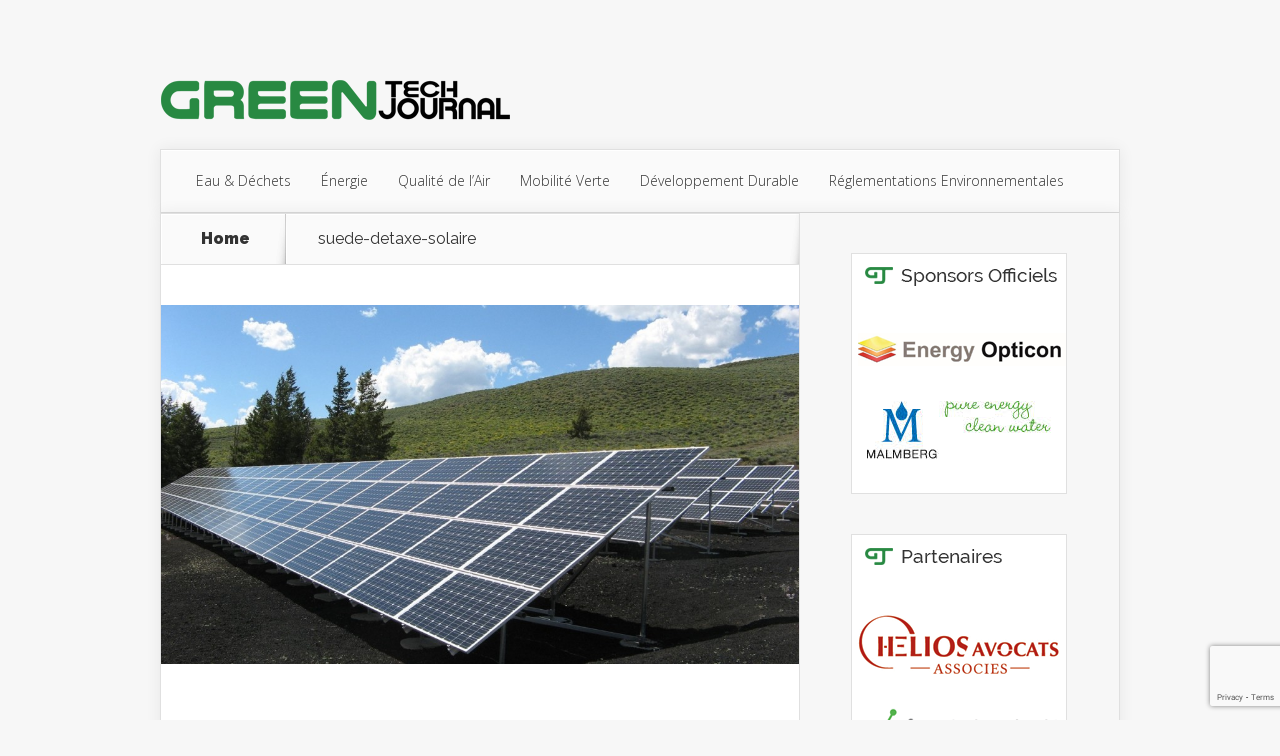

--- FILE ---
content_type: text/html; charset=UTF-8
request_url: https://www.greentechjournal.fr/suede-detaxe-solaire/suede-detaxe-solaire-2/
body_size: 15936
content:
<!DOCTYPE html>
<!--[if IE 6]>
<html id="ie6" lang="fr-FR" prefix="og: https://ogp.me/ns#">
<![endif]-->
<!--[if IE 7]>
<html id="ie7" lang="fr-FR" prefix="og: https://ogp.me/ns#">
<![endif]-->
<!--[if IE 8]>
<html id="ie8" lang="fr-FR" prefix="og: https://ogp.me/ns#">
<![endif]-->
<!--[if !(IE 6) | !(IE 7) | !(IE 8)  ]><!-->
<html lang="fr-FR" prefix="og: https://ogp.me/ns#">
<!--<![endif]-->
<head>
	<meta charset="UTF-8" />
			
	<meta http-equiv="X-UA-Compatible" content="IE=edge">
	<link rel="pingback" href="https://www.greentechjournal.fr/xmlrpc.php" />

		<!--[if lt IE 9]>
	<script src="https://www.greentechjournal.fr/wp-content/themes/Nexus/js/html5.js" type="text/javascript"></script>
	<![endif]-->

	<script type="text/javascript">
		document.documentElement.className = 'js';
	</script>

	<script>var et_site_url='https://www.greentechjournal.fr';var et_post_id='1076';function et_core_page_resource_fallback(a,b){"undefined"===typeof b&&(b=a.sheet.cssRules&&0===a.sheet.cssRules.length);b&&(a.onerror=null,a.onload=null,a.href?a.href=et_site_url+"/?et_core_page_resource="+a.id+et_post_id:a.src&&(a.src=et_site_url+"/?et_core_page_resource="+a.id+et_post_id))}
</script>	<style>img:is([sizes="auto" i], [sizes^="auto," i]) { contain-intrinsic-size: 3000px 1500px }</style>
	
<!-- Optimisation des moteurs de recherche par Rank Math PRO - https://rankmath.com/ -->
<title>suede-detaxe-solaire</title>
<meta name="robots" content="follow, index, max-snippet:-1, max-video-preview:-1, max-image-preview:large"/>
<link rel="canonical" href="https://www.greentechjournal.fr/suede-detaxe-solaire/suede-detaxe-solaire-2/" />
<meta property="og:locale" content="fr_FR" />
<meta property="og:type" content="article" />
<meta property="og:title" content="suede-detaxe-solaire" />
<meta property="og:url" content="https://www.greentechjournal.fr/suede-detaxe-solaire/suede-detaxe-solaire-2/" />
<meta property="og:site_name" content="Green Tech Journal" />
<meta property="og:image" content="https://www.greentechjournal.fr/wp-content/uploads/2016/11/suede-detaxe-solaire.jpeg" />
<meta property="og:image:secure_url" content="https://www.greentechjournal.fr/wp-content/uploads/2016/11/suede-detaxe-solaire.jpeg" />
<meta property="og:image:width" content="1280" />
<meta property="og:image:height" content="720" />
<meta property="og:image:alt" content="suede-detaxe-solaire" />
<meta property="og:image:type" content="image/jpeg" />
<meta name="twitter:card" content="summary_large_image" />
<meta name="twitter:title" content="suede-detaxe-solaire" />
<meta name="twitter:site" content="@Greentech_ANC" />
<meta name="twitter:creator" content="@Greentech_ANC" />
<meta name="twitter:image" content="https://www.greentechjournal.fr/wp-content/uploads/2016/11/suede-detaxe-solaire.jpeg" />
<!-- /Extension Rank Math WordPress SEO -->

<link rel='dns-prefetch' href='//fonts.googleapis.com' />
<link rel="alternate" type="application/rss+xml" title="Green Tech Journal &raquo; Flux" href="https://www.greentechjournal.fr/feed/" />
<link rel="alternate" type="application/rss+xml" title="Green Tech Journal &raquo; Flux des commentaires" href="https://www.greentechjournal.fr/comments/feed/" />
<script type="text/javascript">
/* <![CDATA[ */
window._wpemojiSettings = {"baseUrl":"https:\/\/s.w.org\/images\/core\/emoji\/15.0.3\/72x72\/","ext":".png","svgUrl":"https:\/\/s.w.org\/images\/core\/emoji\/15.0.3\/svg\/","svgExt":".svg","source":{"concatemoji":"https:\/\/www.greentechjournal.fr\/wp-includes\/js\/wp-emoji-release.min.js?ver=6.7.4"}};
/*! This file is auto-generated */
!function(i,n){var o,s,e;function c(e){try{var t={supportTests:e,timestamp:(new Date).valueOf()};sessionStorage.setItem(o,JSON.stringify(t))}catch(e){}}function p(e,t,n){e.clearRect(0,0,e.canvas.width,e.canvas.height),e.fillText(t,0,0);var t=new Uint32Array(e.getImageData(0,0,e.canvas.width,e.canvas.height).data),r=(e.clearRect(0,0,e.canvas.width,e.canvas.height),e.fillText(n,0,0),new Uint32Array(e.getImageData(0,0,e.canvas.width,e.canvas.height).data));return t.every(function(e,t){return e===r[t]})}function u(e,t,n){switch(t){case"flag":return n(e,"\ud83c\udff3\ufe0f\u200d\u26a7\ufe0f","\ud83c\udff3\ufe0f\u200b\u26a7\ufe0f")?!1:!n(e,"\ud83c\uddfa\ud83c\uddf3","\ud83c\uddfa\u200b\ud83c\uddf3")&&!n(e,"\ud83c\udff4\udb40\udc67\udb40\udc62\udb40\udc65\udb40\udc6e\udb40\udc67\udb40\udc7f","\ud83c\udff4\u200b\udb40\udc67\u200b\udb40\udc62\u200b\udb40\udc65\u200b\udb40\udc6e\u200b\udb40\udc67\u200b\udb40\udc7f");case"emoji":return!n(e,"\ud83d\udc26\u200d\u2b1b","\ud83d\udc26\u200b\u2b1b")}return!1}function f(e,t,n){var r="undefined"!=typeof WorkerGlobalScope&&self instanceof WorkerGlobalScope?new OffscreenCanvas(300,150):i.createElement("canvas"),a=r.getContext("2d",{willReadFrequently:!0}),o=(a.textBaseline="top",a.font="600 32px Arial",{});return e.forEach(function(e){o[e]=t(a,e,n)}),o}function t(e){var t=i.createElement("script");t.src=e,t.defer=!0,i.head.appendChild(t)}"undefined"!=typeof Promise&&(o="wpEmojiSettingsSupports",s=["flag","emoji"],n.supports={everything:!0,everythingExceptFlag:!0},e=new Promise(function(e){i.addEventListener("DOMContentLoaded",e,{once:!0})}),new Promise(function(t){var n=function(){try{var e=JSON.parse(sessionStorage.getItem(o));if("object"==typeof e&&"number"==typeof e.timestamp&&(new Date).valueOf()<e.timestamp+604800&&"object"==typeof e.supportTests)return e.supportTests}catch(e){}return null}();if(!n){if("undefined"!=typeof Worker&&"undefined"!=typeof OffscreenCanvas&&"undefined"!=typeof URL&&URL.createObjectURL&&"undefined"!=typeof Blob)try{var e="postMessage("+f.toString()+"("+[JSON.stringify(s),u.toString(),p.toString()].join(",")+"));",r=new Blob([e],{type:"text/javascript"}),a=new Worker(URL.createObjectURL(r),{name:"wpTestEmojiSupports"});return void(a.onmessage=function(e){c(n=e.data),a.terminate(),t(n)})}catch(e){}c(n=f(s,u,p))}t(n)}).then(function(e){for(var t in e)n.supports[t]=e[t],n.supports.everything=n.supports.everything&&n.supports[t],"flag"!==t&&(n.supports.everythingExceptFlag=n.supports.everythingExceptFlag&&n.supports[t]);n.supports.everythingExceptFlag=n.supports.everythingExceptFlag&&!n.supports.flag,n.DOMReady=!1,n.readyCallback=function(){n.DOMReady=!0}}).then(function(){return e}).then(function(){var e;n.supports.everything||(n.readyCallback(),(e=n.source||{}).concatemoji?t(e.concatemoji):e.wpemoji&&e.twemoji&&(t(e.twemoji),t(e.wpemoji)))}))}((window,document),window._wpemojiSettings);
/* ]]> */
</script>
<!-- greentechjournal.fr is managing ads with Advanced Ads – https://wpadvancedads.com/ --><script id="green-ready">
			window.advanced_ads_ready=function(e,a){a=a||"complete";var d=function(e){return"interactive"===a?"loading"!==e:"complete"===e};d(document.readyState)?e():document.addEventListener("readystatechange",(function(a){d(a.target.readyState)&&e()}),{once:"interactive"===a})},window.advanced_ads_ready_queue=window.advanced_ads_ready_queue||[];		</script>
		<meta content="Nexus Child v.1.0.0" name="generator"/><link rel='stylesheet' id='snp_styles_reset-css' href='https://www.greentechjournal.fr/wp-content/plugins/arscode-ninja-popups/themes/reset.min.css?ver=6.7.4' type='text/css' media='all' />
<link rel='stylesheet' id='fancybox2-css' href='https://www.greentechjournal.fr/wp-content/plugins/arscode-ninja-popups/fancybox2/jquery.fancybox.min.css?ver=6.7.4' type='text/css' media='all' />
<link rel='stylesheet' id='snp_styles_newtheme2-css' href='https://www.greentechjournal.fr/wp-content/plugins/arscode-ninja-popups/themes/newtheme2/css/newtheme2.css?ver=6.7.4' type='text/css' media='all' />
<style id='wp-emoji-styles-inline-css' type='text/css'>

	img.wp-smiley, img.emoji {
		display: inline !important;
		border: none !important;
		box-shadow: none !important;
		height: 1em !important;
		width: 1em !important;
		margin: 0 0.07em !important;
		vertical-align: -0.1em !important;
		background: none !important;
		padding: 0 !important;
	}
</style>
<link rel='stylesheet' id='wp-block-library-css' href='https://www.greentechjournal.fr/wp-includes/css/dist/block-library/style.min.css?ver=6.7.4' type='text/css' media='all' />
<style id='rank-math-toc-block-style-inline-css' type='text/css'>
.wp-block-rank-math-toc-block nav ol{counter-reset:item}.wp-block-rank-math-toc-block nav ol li{display:block}.wp-block-rank-math-toc-block nav ol li:before{content:counters(item, ".") ". ";counter-increment:item}

</style>
<style id='rank-math-rich-snippet-style-inline-css' type='text/css'>
/*!
* Plugin:  Rank Math
* URL: https://rankmath.com/wordpress/plugin/seo-suite/
* Name:  rank-math-review-snippet.css
*/@-webkit-keyframes spin{0%{-webkit-transform:rotate(0deg)}100%{-webkit-transform:rotate(-360deg)}}@keyframes spin{0%{-webkit-transform:rotate(0deg)}100%{-webkit-transform:rotate(-360deg)}}@keyframes bounce{from{-webkit-transform:translateY(0px);transform:translateY(0px)}to{-webkit-transform:translateY(-5px);transform:translateY(-5px)}}@-webkit-keyframes bounce{from{-webkit-transform:translateY(0px);transform:translateY(0px)}to{-webkit-transform:translateY(-5px);transform:translateY(-5px)}}@-webkit-keyframes loading{0%{background-size:20% 50% ,20% 50% ,20% 50%}20%{background-size:20% 20% ,20% 50% ,20% 50%}40%{background-size:20% 100%,20% 20% ,20% 50%}60%{background-size:20% 50% ,20% 100%,20% 20%}80%{background-size:20% 50% ,20% 50% ,20% 100%}100%{background-size:20% 50% ,20% 50% ,20% 50%}}@keyframes loading{0%{background-size:20% 50% ,20% 50% ,20% 50%}20%{background-size:20% 20% ,20% 50% ,20% 50%}40%{background-size:20% 100%,20% 20% ,20% 50%}60%{background-size:20% 50% ,20% 100%,20% 20%}80%{background-size:20% 50% ,20% 50% ,20% 100%}100%{background-size:20% 50% ,20% 50% ,20% 50%}}:root{--rankmath-wp-adminbar-height: 0}#rank-math-rich-snippet-wrapper{overflow:hidden}#rank-math-rich-snippet-wrapper h5.rank-math-title{display:block;font-size:18px;line-height:1.4}#rank-math-rich-snippet-wrapper .rank-math-review-image{float:right;max-width:40%;margin-left:15px}#rank-math-rich-snippet-wrapper .rank-math-review-data{margin-bottom:15px}#rank-math-rich-snippet-wrapper .rank-math-total-wrapper{width:100%;padding:0 0 20px 0;float:left;clear:both;position:relative;-webkit-box-sizing:border-box;box-sizing:border-box}#rank-math-rich-snippet-wrapper .rank-math-total-wrapper .rank-math-total{border:0;display:block;margin:0;width:auto;float:left;text-align:left;padding:0;font-size:24px;line-height:1;font-weight:700;-webkit-box-sizing:border-box;box-sizing:border-box;overflow:hidden}#rank-math-rich-snippet-wrapper .rank-math-total-wrapper .rank-math-review-star{float:left;margin-left:15px;margin-top:5px;position:relative;z-index:99;line-height:1}#rank-math-rich-snippet-wrapper .rank-math-total-wrapper .rank-math-review-star .rank-math-review-result-wrapper{display:inline-block;white-space:nowrap;position:relative;color:#e7e7e7}#rank-math-rich-snippet-wrapper .rank-math-total-wrapper .rank-math-review-star .rank-math-review-result-wrapper .rank-math-review-result{position:absolute;top:0;left:0;overflow:hidden;white-space:nowrap;color:#ffbe01}#rank-math-rich-snippet-wrapper .rank-math-total-wrapper .rank-math-review-star .rank-math-review-result-wrapper i{font-size:18px;-webkit-text-stroke-width:1px;font-style:normal;padding:0 2px;line-height:inherit}#rank-math-rich-snippet-wrapper .rank-math-total-wrapper .rank-math-review-star .rank-math-review-result-wrapper i:before{content:"\2605"}body.rtl #rank-math-rich-snippet-wrapper .rank-math-review-image{float:left;margin-left:0;margin-right:15px}body.rtl #rank-math-rich-snippet-wrapper .rank-math-total-wrapper .rank-math-total{float:right}body.rtl #rank-math-rich-snippet-wrapper .rank-math-total-wrapper .rank-math-review-star{float:right;margin-left:0;margin-right:15px}body.rtl #rank-math-rich-snippet-wrapper .rank-math-total-wrapper .rank-math-review-star .rank-math-review-result{left:auto;right:0}@media screen and (max-width: 480px){#rank-math-rich-snippet-wrapper .rank-math-review-image{display:block;max-width:100%;width:100%;text-align:center;margin-right:0}#rank-math-rich-snippet-wrapper .rank-math-review-data{clear:both}}.clear{clear:both}

</style>
<style id='classic-theme-styles-inline-css' type='text/css'>
/*! This file is auto-generated */
.wp-block-button__link{color:#fff;background-color:#32373c;border-radius:9999px;box-shadow:none;text-decoration:none;padding:calc(.667em + 2px) calc(1.333em + 2px);font-size:1.125em}.wp-block-file__button{background:#32373c;color:#fff;text-decoration:none}
</style>
<style id='global-styles-inline-css' type='text/css'>
:root{--wp--preset--aspect-ratio--square: 1;--wp--preset--aspect-ratio--4-3: 4/3;--wp--preset--aspect-ratio--3-4: 3/4;--wp--preset--aspect-ratio--3-2: 3/2;--wp--preset--aspect-ratio--2-3: 2/3;--wp--preset--aspect-ratio--16-9: 16/9;--wp--preset--aspect-ratio--9-16: 9/16;--wp--preset--color--black: #000000;--wp--preset--color--cyan-bluish-gray: #abb8c3;--wp--preset--color--white: #ffffff;--wp--preset--color--pale-pink: #f78da7;--wp--preset--color--vivid-red: #cf2e2e;--wp--preset--color--luminous-vivid-orange: #ff6900;--wp--preset--color--luminous-vivid-amber: #fcb900;--wp--preset--color--light-green-cyan: #7bdcb5;--wp--preset--color--vivid-green-cyan: #00d084;--wp--preset--color--pale-cyan-blue: #8ed1fc;--wp--preset--color--vivid-cyan-blue: #0693e3;--wp--preset--color--vivid-purple: #9b51e0;--wp--preset--gradient--vivid-cyan-blue-to-vivid-purple: linear-gradient(135deg,rgba(6,147,227,1) 0%,rgb(155,81,224) 100%);--wp--preset--gradient--light-green-cyan-to-vivid-green-cyan: linear-gradient(135deg,rgb(122,220,180) 0%,rgb(0,208,130) 100%);--wp--preset--gradient--luminous-vivid-amber-to-luminous-vivid-orange: linear-gradient(135deg,rgba(252,185,0,1) 0%,rgba(255,105,0,1) 100%);--wp--preset--gradient--luminous-vivid-orange-to-vivid-red: linear-gradient(135deg,rgba(255,105,0,1) 0%,rgb(207,46,46) 100%);--wp--preset--gradient--very-light-gray-to-cyan-bluish-gray: linear-gradient(135deg,rgb(238,238,238) 0%,rgb(169,184,195) 100%);--wp--preset--gradient--cool-to-warm-spectrum: linear-gradient(135deg,rgb(74,234,220) 0%,rgb(151,120,209) 20%,rgb(207,42,186) 40%,rgb(238,44,130) 60%,rgb(251,105,98) 80%,rgb(254,248,76) 100%);--wp--preset--gradient--blush-light-purple: linear-gradient(135deg,rgb(255,206,236) 0%,rgb(152,150,240) 100%);--wp--preset--gradient--blush-bordeaux: linear-gradient(135deg,rgb(254,205,165) 0%,rgb(254,45,45) 50%,rgb(107,0,62) 100%);--wp--preset--gradient--luminous-dusk: linear-gradient(135deg,rgb(255,203,112) 0%,rgb(199,81,192) 50%,rgb(65,88,208) 100%);--wp--preset--gradient--pale-ocean: linear-gradient(135deg,rgb(255,245,203) 0%,rgb(182,227,212) 50%,rgb(51,167,181) 100%);--wp--preset--gradient--electric-grass: linear-gradient(135deg,rgb(202,248,128) 0%,rgb(113,206,126) 100%);--wp--preset--gradient--midnight: linear-gradient(135deg,rgb(2,3,129) 0%,rgb(40,116,252) 100%);--wp--preset--font-size--small: 13px;--wp--preset--font-size--medium: 20px;--wp--preset--font-size--large: 36px;--wp--preset--font-size--x-large: 42px;--wp--preset--spacing--20: 0,44rem;--wp--preset--spacing--30: 0,67rem;--wp--preset--spacing--40: 1rem;--wp--preset--spacing--50: 1,5rem;--wp--preset--spacing--60: 2,25rem;--wp--preset--spacing--70: 3,38rem;--wp--preset--spacing--80: 5,06rem;--wp--preset--shadow--natural: 6px 6px 9px rgba(0, 0, 0, 0.2);--wp--preset--shadow--deep: 12px 12px 50px rgba(0, 0, 0, 0.4);--wp--preset--shadow--sharp: 6px 6px 0px rgba(0, 0, 0, 0.2);--wp--preset--shadow--outlined: 6px 6px 0px -3px rgba(255, 255, 255, 1), 6px 6px rgba(0, 0, 0, 1);--wp--preset--shadow--crisp: 6px 6px 0px rgba(0, 0, 0, 1);}:where(.is-layout-flex){gap: 0.5em;}:where(.is-layout-grid){gap: 0.5em;}body .is-layout-flex{display: flex;}.is-layout-flex{flex-wrap: wrap;align-items: center;}.is-layout-flex > :is(*, div){margin: 0;}body .is-layout-grid{display: grid;}.is-layout-grid > :is(*, div){margin: 0;}:where(.wp-block-columns.is-layout-flex){gap: 2em;}:where(.wp-block-columns.is-layout-grid){gap: 2em;}:where(.wp-block-post-template.is-layout-flex){gap: 1.25em;}:where(.wp-block-post-template.is-layout-grid){gap: 1.25em;}.has-black-color{color: var(--wp--preset--color--black) !important;}.has-cyan-bluish-gray-color{color: var(--wp--preset--color--cyan-bluish-gray) !important;}.has-white-color{color: var(--wp--preset--color--white) !important;}.has-pale-pink-color{color: var(--wp--preset--color--pale-pink) !important;}.has-vivid-red-color{color: var(--wp--preset--color--vivid-red) !important;}.has-luminous-vivid-orange-color{color: var(--wp--preset--color--luminous-vivid-orange) !important;}.has-luminous-vivid-amber-color{color: var(--wp--preset--color--luminous-vivid-amber) !important;}.has-light-green-cyan-color{color: var(--wp--preset--color--light-green-cyan) !important;}.has-vivid-green-cyan-color{color: var(--wp--preset--color--vivid-green-cyan) !important;}.has-pale-cyan-blue-color{color: var(--wp--preset--color--pale-cyan-blue) !important;}.has-vivid-cyan-blue-color{color: var(--wp--preset--color--vivid-cyan-blue) !important;}.has-vivid-purple-color{color: var(--wp--preset--color--vivid-purple) !important;}.has-black-background-color{background-color: var(--wp--preset--color--black) !important;}.has-cyan-bluish-gray-background-color{background-color: var(--wp--preset--color--cyan-bluish-gray) !important;}.has-white-background-color{background-color: var(--wp--preset--color--white) !important;}.has-pale-pink-background-color{background-color: var(--wp--preset--color--pale-pink) !important;}.has-vivid-red-background-color{background-color: var(--wp--preset--color--vivid-red) !important;}.has-luminous-vivid-orange-background-color{background-color: var(--wp--preset--color--luminous-vivid-orange) !important;}.has-luminous-vivid-amber-background-color{background-color: var(--wp--preset--color--luminous-vivid-amber) !important;}.has-light-green-cyan-background-color{background-color: var(--wp--preset--color--light-green-cyan) !important;}.has-vivid-green-cyan-background-color{background-color: var(--wp--preset--color--vivid-green-cyan) !important;}.has-pale-cyan-blue-background-color{background-color: var(--wp--preset--color--pale-cyan-blue) !important;}.has-vivid-cyan-blue-background-color{background-color: var(--wp--preset--color--vivid-cyan-blue) !important;}.has-vivid-purple-background-color{background-color: var(--wp--preset--color--vivid-purple) !important;}.has-black-border-color{border-color: var(--wp--preset--color--black) !important;}.has-cyan-bluish-gray-border-color{border-color: var(--wp--preset--color--cyan-bluish-gray) !important;}.has-white-border-color{border-color: var(--wp--preset--color--white) !important;}.has-pale-pink-border-color{border-color: var(--wp--preset--color--pale-pink) !important;}.has-vivid-red-border-color{border-color: var(--wp--preset--color--vivid-red) !important;}.has-luminous-vivid-orange-border-color{border-color: var(--wp--preset--color--luminous-vivid-orange) !important;}.has-luminous-vivid-amber-border-color{border-color: var(--wp--preset--color--luminous-vivid-amber) !important;}.has-light-green-cyan-border-color{border-color: var(--wp--preset--color--light-green-cyan) !important;}.has-vivid-green-cyan-border-color{border-color: var(--wp--preset--color--vivid-green-cyan) !important;}.has-pale-cyan-blue-border-color{border-color: var(--wp--preset--color--pale-cyan-blue) !important;}.has-vivid-cyan-blue-border-color{border-color: var(--wp--preset--color--vivid-cyan-blue) !important;}.has-vivid-purple-border-color{border-color: var(--wp--preset--color--vivid-purple) !important;}.has-vivid-cyan-blue-to-vivid-purple-gradient-background{background: var(--wp--preset--gradient--vivid-cyan-blue-to-vivid-purple) !important;}.has-light-green-cyan-to-vivid-green-cyan-gradient-background{background: var(--wp--preset--gradient--light-green-cyan-to-vivid-green-cyan) !important;}.has-luminous-vivid-amber-to-luminous-vivid-orange-gradient-background{background: var(--wp--preset--gradient--luminous-vivid-amber-to-luminous-vivid-orange) !important;}.has-luminous-vivid-orange-to-vivid-red-gradient-background{background: var(--wp--preset--gradient--luminous-vivid-orange-to-vivid-red) !important;}.has-very-light-gray-to-cyan-bluish-gray-gradient-background{background: var(--wp--preset--gradient--very-light-gray-to-cyan-bluish-gray) !important;}.has-cool-to-warm-spectrum-gradient-background{background: var(--wp--preset--gradient--cool-to-warm-spectrum) !important;}.has-blush-light-purple-gradient-background{background: var(--wp--preset--gradient--blush-light-purple) !important;}.has-blush-bordeaux-gradient-background{background: var(--wp--preset--gradient--blush-bordeaux) !important;}.has-luminous-dusk-gradient-background{background: var(--wp--preset--gradient--luminous-dusk) !important;}.has-pale-ocean-gradient-background{background: var(--wp--preset--gradient--pale-ocean) !important;}.has-electric-grass-gradient-background{background: var(--wp--preset--gradient--electric-grass) !important;}.has-midnight-gradient-background{background: var(--wp--preset--gradient--midnight) !important;}.has-small-font-size{font-size: var(--wp--preset--font-size--small) !important;}.has-medium-font-size{font-size: var(--wp--preset--font-size--medium) !important;}.has-large-font-size{font-size: var(--wp--preset--font-size--large) !important;}.has-x-large-font-size{font-size: var(--wp--preset--font-size--x-large) !important;}
:where(.wp-block-post-template.is-layout-flex){gap: 1.25em;}:where(.wp-block-post-template.is-layout-grid){gap: 1.25em;}
:where(.wp-block-columns.is-layout-flex){gap: 2em;}:where(.wp-block-columns.is-layout-grid){gap: 2em;}
:root :where(.wp-block-pullquote){font-size: 1.5em;line-height: 1.6;}
</style>
<link rel='stylesheet' id='contact-form-7-css' href='https://www.greentechjournal.fr/wp-content/plugins/contact-form-7/includes/css/styles.css?ver=6.0.6' type='text/css' media='all' />
<link rel='stylesheet' id='et_monarch-css-css' href='https://www.greentechjournal.fr/wp-content/plugins/monarch/css/style.css?ver=1.4.14' type='text/css' media='all' />
<link rel='stylesheet' id='et-gf-open-sans-css' href='https://fonts.googleapis.com/css?family=Open+Sans:400,700' type='text/css' media='all' />
<link rel='stylesheet' id='spu-public-css-css' href='https://www.greentechjournal.fr/wp-content/plugins/popups/public/assets/css/public.css?ver=1.9.3.8' type='text/css' media='all' />
<link rel='stylesheet' id='parent-style-css' href='https://www.greentechjournal.fr/wp-content/themes/Nexus/style.css?ver=6.7.4' type='text/css' media='all' />
<link rel='stylesheet' id='nexus-fonts-css' href='https://fonts.googleapis.com/css?family=Open+Sans:300italic,400italic,700italic,800italic,400,300,700,800|Raleway:400,200,100,500,700,800,900&#038;subset=latin,latin-ext' type='text/css' media='all' />
<link rel='stylesheet' id='nexus-style-css' href='https://www.greentechjournal.fr/wp-content/themes/Nexus-child/style.css?ver=6.7.4' type='text/css' media='all' />
<link rel='stylesheet' id='et-shortcodes-css-css' href='https://www.greentechjournal.fr/wp-content/themes/Nexus/epanel/shortcodes/css/shortcodes-legacy.css?ver=1.7.14' type='text/css' media='all' />
<link rel='stylesheet' id='et-shortcodes-responsive-css-css' href='https://www.greentechjournal.fr/wp-content/themes/Nexus/epanel/shortcodes/css/shortcodes_responsive.css?ver=1.7.14' type='text/css' media='all' />
<link rel='stylesheet' id='cf7cf-style-css' href='https://www.greentechjournal.fr/wp-content/plugins/cf7-conditional-fields/style.css?ver=2.5.7' type='text/css' media='all' />
<link rel='stylesheet' id='magnific_popup-css' href='https://www.greentechjournal.fr/wp-content/themes/Nexus/includes/page_templates/js/magnific_popup/magnific_popup.css?ver=1.3.4' type='text/css' media='screen' />
<link rel='stylesheet' id='et_page_templates-css' href='https://www.greentechjournal.fr/wp-content/themes/Nexus/includes/page_templates/page_templates.css?ver=1.8' type='text/css' media='screen' />
<script type="text/javascript" src="https://www.greentechjournal.fr/wp-includes/js/jquery/jquery.min.js?ver=3.7.1" id="jquery-core-js"></script>
<script type="text/javascript" src="https://www.greentechjournal.fr/wp-includes/js/jquery/jquery-migrate.min.js?ver=3.4.1" id="jquery-migrate-js"></script>
<script type="text/javascript" id="advanced-ads-advanced-js-js-extra">
/* <![CDATA[ */
var advads_options = {"blog_id":"1","privacy":{"enabled":false,"state":"not_needed"}};
/* ]]> */
</script>
<script type="text/javascript" src="https://www.greentechjournal.fr/wp-content/plugins/advanced-ads/public/assets/js/advanced.min.js?ver=1.56.1" id="advanced-ads-advanced-js-js"></script>
<link rel="https://api.w.org/" href="https://www.greentechjournal.fr/wp-json/" /><link rel="alternate" title="JSON" type="application/json" href="https://www.greentechjournal.fr/wp-json/wp/v2/media/1076" /><link rel="EditURI" type="application/rsd+xml" title="RSD" href="https://www.greentechjournal.fr/xmlrpc.php?rsd" />
<meta name="generator" content="WordPress 6.7.4" />
<link rel='shortlink' href='https://www.greentechjournal.fr/?p=1076' />
<link rel="alternate" title="oEmbed (JSON)" type="application/json+oembed" href="https://www.greentechjournal.fr/wp-json/oembed/1.0/embed?url=https%3A%2F%2Fwww.greentechjournal.fr%2Fsuede-detaxe-solaire%2Fsuede-detaxe-solaire-2%2F" />
<link rel="alternate" title="oEmbed (XML)" type="text/xml+oembed" href="https://www.greentechjournal.fr/wp-json/oembed/1.0/embed?url=https%3A%2F%2Fwww.greentechjournal.fr%2Fsuede-detaxe-solaire%2Fsuede-detaxe-solaire-2%2F&#038;format=xml" />
<style type="text/css" id="et-social-custom-css">
				 
			</style><link rel="preload" href="https://www.greentechjournal.fr/wp-content/plugins/monarch/core/admin/fonts/modules.ttf" as="font" crossorigin="anonymous"><script type="text/javascript">
		var advadsCfpQueue = [];
		var advadsCfpAd = function( adID ){
			if ( 'undefined' == typeof advadsProCfp ) { advadsCfpQueue.push( adID ) } else { advadsProCfp.addElement( adID ) }
		};
		</script>
		<meta name="viewport" content="width=device-width, initial-scale=1.0, maximum-scale=1.0, user-scalable=0" />	<style>
		a { color: #4bb6f5; }

		body { color: #333333; }

		#top-menu li.current-menu-item > a, #top-menu > li > a:hover, .meta-info, .et-description .post-meta span, .categories-tabs:after, .home-tab-active, .home-tab-active:before, a.read-more, .comment-reply-link, h1.post-heading, .form-submit input, .home-tab-active:before, .et-recent-videos-wrap li:before, .nav li ul, .et_mobile_menu, #top-menu > .sfHover > a { background-color: #288942; }

		.featured-comments span, #author-info strong, #footer-bottom .current-menu-item a, .featured-comments span { color: #288942; }
		.entry-content blockquote, .widget li:before, .footer-widget li:before, .et-popular-mobile-arrow-next { border-left-color: #288942; }

		.et-popular-mobile-arrow-previous { border-right-color: #288942; }

		#top-menu > li > a { color: #333333; }

		#top-menu > li.current-menu-item > a, #top-menu li li a, .et_mobile_menu li a { color: #ffffff; }

		</style>
<style>#featured { background-image: url(https://www.greentechjournal.fr/wp-content/themes/Nexus/images/featured-bg.jpg); }</style><link rel="shortcut icon" href="https://www.greentechjournal.fr/wp-content/uploads/2016/04/favicon.png" /><script>
  (function(i,s,o,g,r,a,m){i['GoogleAnalyticsObject']=r;i[r]=i[r]||function(){
  (i[r].q=i[r].q||[]).push(arguments)},i[r].l=1*new Date();a=s.createElement(o),
  m=s.getElementsByTagName(o)[0];a.async=1;a.src=g;m.parentNode.insertBefore(a,m)
  })(window,document,'script','//www.google-analytics.com/analytics.js','ga');

  ga('create', 'UA-75992622-1', 'auto');
  ga('send', 'pageview');

</script>

<!-- Global site tag (gtag.js) - Google Analytics
<script async src="https://www.googletagmanager.com/gtag/js?id=G-F7RF2P6BFY"></script>
<script>
  window.dataLayer = window.dataLayer || [];
  function gtag(){dataLayer.push(arguments);}
  gtag('js', new Date());

  gtag('config', 'G-F7RF2P6BFY');
</script> -->

<!-- Google Tag Manager -->
<script>(function(w,d,s,l,i){w[l]=w[l]||[];w[l].push({'gtm.start':
new Date().getTime(),event:'gtm.js'});var f=d.getElementsByTagName(s)[0],
j=d.createElement(s),dl=l!='dataLayer'?'&l='+l:'';j.async=true;j.src=
'https://www.googletagmanager.com/gtm.js?id='+i+dl;f.parentNode.insertBefore(j,f);
})(window,document,'script','dataLayer','GTM-PF5RC6JH');</script>
<!-- End Google Tag Manager --><link rel="stylesheet" id="et-customizer-global-cached-inline-styles" href="https://www.greentechjournal.fr/wp-content/et-cache/global/et-customizer-global-1761401001319.min.css" onerror="et_core_page_resource_fallback(this, true)" onload="et_core_page_resource_fallback(this)" />	<script>
	jQuery(document).on('click', '.wpcf7-submit', function(e){
	     if( jQuery('.ajax-loader').hasClass('is-active') ) {
	          e.preventDefault();
	          return false;
	     }
	});
	</script>
</head>
<body class="attachment attachment-template-default single single-attachment postid-1076 attachmentid-1076 attachment-jpeg et_monarch et_includes_sidebar aa-prefix-green-">
	<header id="main-header">
		<div class="container">
			<div id="top-info" class="clearfix">
			
			
							
				
									
					<a href="https://www.greentechjournal.fr/">
					<img src="https://www.greentechjournal.fr/wp-content/uploads/2016/04/logo-1.png" alt="Green Tech Journal" id="logo" />
				</a>
					
							</div>

						
			<div id="top-navigation" class="clearfix">
				<div id="et_mobile_nav_menu"><a href="#" class="mobile_nav closed">Navigation Menu<span class="et_mobile_arrow"></span></a></div>
				<nav>
				<ul id="top-menu" class="nav"><li id="menu-item-7" class="menu-item menu-item-type-taxonomy menu-item-object-category menu-item-7"><a href="https://www.greentechjournal.fr/eau-dechets/">Eau &#038; Déchets</a></li>
<li id="menu-item-9" class="menu-item menu-item-type-taxonomy menu-item-object-category menu-item-9"><a href="https://www.greentechjournal.fr/actualites-energie/">Énergie</a></li>
<li id="menu-item-225" class="menu-item menu-item-type-taxonomy menu-item-object-category menu-item-225"><a href="https://www.greentechjournal.fr/qualite-de-lair/">Qualité de l&rsquo;Air</a></li>
<li id="menu-item-11" class="menu-item menu-item-type-taxonomy menu-item-object-category menu-item-11"><a href="https://www.greentechjournal.fr/mobilite-verte/">Mobilité Verte</a></li>
<li id="menu-item-8" class="menu-item menu-item-type-taxonomy menu-item-object-category menu-item-8"><a href="https://www.greentechjournal.fr/actualites-developpement-durable/">Développement Durable</a></li>
<li id="menu-item-10" class="menu-item menu-item-type-taxonomy menu-item-object-category menu-item-10"><a href="https://www.greentechjournal.fr/reglementations-environnementales/">Réglementations Environnementales</a></li>
</ul>				</nav>

				<ul id="et-social-icons">
					
					
					
									</ul>
			</div> <!-- #top-navigation -->
				
					</div> <!-- .container -->
	</header> <!-- #main-header -->
<div class="page-wrap container">
	<div id="main-content">
		<div class="main-content-wrap clearfix">
			<div id="content">
				
<div id="breadcrumbs">
			  	<span class="et_breadcrumbs_content">
				<a href="https://www.greentechjournal.fr" class="breadcrumbs_home">Home</a> <span class="raquo">&raquo;</span>

								</span> <!-- .et_breadcrumbs_content --><span class="et_breadcrumbs_title">suede-detaxe-solaire</span>				
				</div> <!-- #breadcrumbs -->
				<div id="left-area">

					
					<article id="post-1076" class="image-attachment post-1076 attachment type-attachment status-inherit hentry">
						<div class="entry-attachment">
							<div class="attachment">
								<a href="https://www.greentechjournal.fr/wp-content/uploads/2016/11/suede-detaxe-solaire.jpeg" title="suede-detaxe-solaire" rel="attachment"><img width="960" height="540" src="https://www.greentechjournal.fr/wp-content/uploads/2016/11/suede-detaxe-solaire.jpeg" class="attachment-960x960 size-960x960" alt="" decoding="async" fetchpriority="high" srcset="https://www.greentechjournal.fr/wp-content/uploads/2016/11/suede-detaxe-solaire.jpeg 1280w, https://www.greentechjournal.fr/wp-content/uploads/2016/11/suede-detaxe-solaire-300x169.jpeg 300w, https://www.greentechjournal.fr/wp-content/uploads/2016/11/suede-detaxe-solaire-768x432.jpeg 768w, https://www.greentechjournal.fr/wp-content/uploads/2016/11/suede-detaxe-solaire-1024x576.jpeg 1024w" sizes="(max-width: 960px) 100vw, 960px" /></a>

															</div><!-- .attachment -->

						</div><!-- .entry-attachment -->

						<div id="image-navigation" class="navigation clearfix">
							<span class="previous-image"></span>
							<span class="next-image"></span>
						</div><!-- #image-navigation -->

						<div class="entry-description">
																				</div><!-- .entry-description -->
					</article> <!-- .image-attachment -->
				</div> 	<!-- end #left-area -->
			</div> <!-- #content -->

				<div id="sidebar">
				
				
		<div id="text-5" class="widget widget_text">			<div class="textwidget"><div class="sidebar_logos">
<img src="/wp-content/uploads/2016/04/title-sponsors.png" alt="" />
<img src="/wp-content/uploads/2016/04/partner-1.png" alt="" />
<img src="/wp-content/uploads/2016/04/partner-2.png" alt="" />
</div>

<div class="sidebar_logos">
<img src="/wp-content/uploads/2016/04/title-partners.png" alt="" />
<a href="https://www.greentechjournal.fr/helios-avocats/"><img src="/wp-content/uploads/2016/04/partner-3-2.png" alt="" /></a>
<img src="/wp-content/uploads/2016/04/partner-4.png" alt="" />
</div></div>
		</div> <!-- end .widget -->	</div> <!-- end #sidebar -->
		</div> <!-- .main-content-wrap -->

			</div> <!-- #main-content -->

			
<footer id="main-footer">
	<div id="footer-widgets" class="clearfix">
	<div class="footer-widget"><div id="text-2" class="fwidget widget_text"><h4 class="title">Green Tech Journal</h4>			<div class="textwidget"><p style="color:#eee;">GreenTech Journal est le webzine des technologies propres ! Nous vous tenons informés de l'actualité  des innovations dans l'énergie, le transport ou le développement durable, avec une attention toute particulière aux solutions pratiques, innovantes et rapidement utilisables. Des startups aux grandes entreprises, nous couvrons tout tant qu'il y a de l'innovation ! Nous publions l'actualité en plusieurs langues, et nous grandissons en permanence !</p></div>
		</div> <!-- end .fwidget --></div> <!-- end .footer-widget --><div class="footer-widget">
		<div id="recent-posts-3" class="fwidget widget_recent_entries">
		<h4 class="title">Articles récents</h4>
		<ul>
											<li>
					<a href="https://www.greentechjournal.fr/veolia-expert-mondial-traitement-des-dechets-dangereux-et-sensibles/">Veolia, expert mondial du traitement des déchets dangereux et sensibles</a>
									</li>
											<li>
					<a href="https://www.greentechjournal.fr/vietnam-explore-co-traitement-des-dechets-comme-levier-economie-circulaire/">Le Vietnam explore le co-traitement des déchets comme levier d’économie circulaire</a>
									</li>
											<li>
					<a href="https://www.greentechjournal.fr/biotechnologie-agricole-levier-agriculture-vietnamienne-durable-performante/">Biotechnologie agricole : un levier pour une agriculture vietnamienne durable et performante</a>
									</li>
											<li>
					<a href="https://www.greentechjournal.fr/collecte-traitement-des-dechets-au-coeur-tensions-fiscales/">La collecte et le traitement des déchets au cœur des tensions fiscales</a>
									</li>
											<li>
					<a href="https://www.greentechjournal.fr/veolia-enregistre-resultats-records-renforce-position-mondial-transformation-ecologique/">Veolia enregistre des résultats records en 2024 et renforce sa position de leader mondial dans la transformation écologique</a>
									</li>
					</ul>

		</div> <!-- end .fwidget --></div> <!-- end .footer-widget --><div class="footer-widget"><div id="text-3" class="fwidget widget_text">			<div class="textwidget">&nbsp;</div>
		</div> <!-- end .fwidget --></div> <!-- end .footer-widget --><div class="footer-widget last"><div id="text-6" class="fwidget widget_text"><h4 class="title">Votre publicité ici</h4>			<div class="textwidget"></div>
		</div> <!-- end .fwidget --></div> <!-- end .footer-widget -->	</div> <!-- #footer-widgets -->
</footer> <!-- #main-footer -->
		<div id="footer-bottom">
		<ul id="menu-footer-menu" class="bottom-nav"><li id="menu-item-63" class="menu-item menu-item-type-custom menu-item-object-custom menu-item-63"><a href="/">Green Tech Journal</a></li>
<li id="menu-item-100" class="menu-item menu-item-type-post_type menu-item-object-page menu-item-100"><a href="https://www.greentechjournal.fr/plan-du-site/">Plan du site</a></li>
<li id="menu-item-193" class="menu-item menu-item-type-post_type menu-item-object-page menu-item-193"><a href="https://www.greentechjournal.fr/politique-confidentialite/">Politique de confidentialité</a></li>
<li id="menu-item-671" class="menu-item menu-item-type-custom menu-item-object-custom menu-item-671"><a href="https://www.greentechjournal.fr/diffuser-offre-emploi-cleantech/">Diffuser une offre d’emploi</a></li>
<li id="menu-item-6686" class="menu-item menu-item-type-post_type menu-item-object-page menu-item-6686"><a href="https://www.greentechjournal.fr/politique-en-matiere-de-propriete-intellectuelle/">Politique en matière de propriété intellectuelle</a></li>
<li id="menu-item-6687" class="menu-item menu-item-type-post_type menu-item-object-page menu-item-6687"><a href="https://www.greentechjournal.fr/politique-publicitaire/">Politique Publicitaire</a></li>
<li id="menu-item-6688" class="menu-item menu-item-type-post_type menu-item-object-page menu-item-6688"><a href="https://www.greentechjournal.fr/ligne-editoriale/">Ligne Éditoriale</a></li>
<li id="menu-item-6689" class="menu-item menu-item-type-post_type menu-item-object-page menu-item-6689"><a href="https://www.greentechjournal.fr/declaration-de-conformite-au-rgpd/">Déclaration de Conformité au RGPD</a></li>
<li id="menu-item-6690" class="menu-item menu-item-type-post_type menu-item-object-page menu-item-6690"><a href="https://www.greentechjournal.fr/conditions-generales-dutilisation/">Conditions Générales d’Utilisation</a></li>
<li id="menu-item-6691" class="menu-item menu-item-type-post_type menu-item-object-page menu-item-6691"><a href="https://www.greentechjournal.fr/mentions-legales/">Mentions légales</a></li>
</ul>		</div> <!-- #footer-bottom -->
	</div> <!-- .page-wrap -->

	<div id="footer-info" class="container">
		<p id="copyright"></p>
	</div>
	
	<script src="/wp-content/themes/Nexus-child/js/jquery.sticky.js"></script>
	<script>
	  jQuery(document).ready(function(){
	    jQuery("#sticker-sidebar").sticky({topSpacing:0});
	  });
	</script> 

<script>
document.addEventListener( 'wpcf7mailsent', function( event ) {
    if(event.detail.contactFormId == '1204') {
    	location = 'https://www.greentechjournal.fr/wp-content/uploads/2017/02/Guide-achat-microstation-v2.pdf';
    }		
}, false );	

</script>

	<!-- Popups v1.9.3.8 - https://wordpress.org/plugins/popups/ --><style type="text/css">
#spu-1203 .spu-close{
	font-size: 30px;
	color:#666;
	text-shadow: 0 1px 0 #fff;
}
#spu-1203 .spu-close:hover{
	color:#000;
}
#spu-1203 {
	background-color: #eeeeee;
	background-color: rgba(238,238,238,1);
	color: #333;
	padding: 25px;
		border-radius: 0px;
	-moz-border-radius: 0px;
	-webkit-border-radius: 0px;
	-moz-box-shadow:  0px 0px 10px 1px #666;
	-webkit-box-shadow:  0px 0px 10px 1px #666;
	box-shadow:  0px 0px 10px 1px #666;
	width: 660px;

}
#spu-bg-1203 {
	opacity: 0.5;
	background-color: #000;
}
/*
* Add custom CSS for this popup
* Be sure to start your rules with #spu-1203 { } and use !important when needed to override plugin rules
*/

#spu-1203 {
	background-image:url(/wp-content/uploads/2016/12/60-lines-851x315-4.png);
	background-position:center center;
	border:1px dotted #000;
	border-radius:0;
	min-height:500px;
	padding: 1px;
}

#spu-1203 .title {
	background-image:url(/wp-content/uploads/2016/12/60-lines-851x315-3.png);
	background-position:center center;
	display: block;
	height: 150px;
}

#spu-1203 .title p {
    font-size: 30px;
    text-align: center;
    font-family: 'Open Sans', sans-serif;
    color: #fffbae;
    padding: 10px;
    line-height: 40px;
}

#spu-1203 div.detail {
    
}

#spu-1203 div.detail p {
	margin: 0; 
	text-align: center; 
font-size: 11px;
line-height: 14px;
padding-bottom: 20px;
}

#spu-1203 .wpcf7 p.submitbutton {
	margin-bottom: 0;
	padding-bottom: 0;
	width: 300px; 
}

#spu-1203 .wpcf7 .wpcf7-text {
	background-position:center center;
	background-repeat:repeat;
	border-radius:0;
	font-family:'Open Sans', sans-serif;
	font-size:14px;
	height:42px;
	padding:10px;
	width:300px;
	margin: 0;
}

#spu-1203 .wpcf7 input[type="text"], #spu-1203 .wpcf7 input[type="tel"], #spu-1203 .wpcf7 input[type="email"] {
    color: #333;
}

#spu-1203 .wpcf7 {
	margin: 0 auto;
	width: 300px;
	padding-top: 20px;
}

#spu-1203 .wpcf7 input[type="submit"].wpcf7-submit {
    background:#c54a4a;
	background-color:#c54a4a!important;
	background-position:center center;
	background-repeat:repeat;
	box-shadow:0;
	border-radius: 0;
	border-style:none;
	border-width:0;
	color:#fff;
	display:block;
	font-family:Open Sans;
	font-size:17px;
	font-weight:700;
	margin:0 auto;
	padding: 10px 16px;
	text-shadow: none;
	cursor: pointer;
	width: 300px;
}

#spu-1203 .wpcf7 p {
	margin-bottom:10px;
}</style>
<div class="spu-bg" id="spu-bg-1203"></div>
<div class="spu-box  spu-centered spu-total- " id="spu-1203"
 data-box-id="1203" data-trigger="manual"
 data-trigger-number="5"
 data-spuanimation="fade" data-tconvert-cookie="d" data-tclose-cookie="d" data-dconvert-cookie="999" data-dclose-cookie="30" data-nconvert-cookie="spu_conversion_1203" data-nclose-cookie="spu_closing_1203" data-test-mode="1"
 data-auto-hide="0" data-close-on-conversion="" data-bgopa="0.5" data-total=""
 style="left:-99999px !important;right:auto;" data-width="660" >
	<div class="spu-content"><div class="title">
<p>Remplissez le formulaire<br />
pour accéder instantanément au<br />
guide d&rsquo;achat gratuit :</p>
</div>

<div class="wpcf7 no-js" id="wpcf7-f1678-p1076-o1" lang="fr-FR" dir="ltr" data-wpcf7-id="1678">
<div class="screen-reader-response"><p role="status" aria-live="polite" aria-atomic="true"></p> <ul></ul></div>
<form action="/suede-detaxe-solaire/suede-detaxe-solaire-2/#wpcf7-f1678-p1076-o1" method="post" class="wpcf7-form init cf7_styles" aria-label="Formulaire de contact" novalidate="novalidate" data-status="init">
<div style="display: none;">
<input type="hidden" name="_wpcf7" value="1678" />
<input type="hidden" name="_wpcf7_version" value="6.0.6" />
<input type="hidden" name="_wpcf7_locale" value="fr_FR" />
<input type="hidden" name="_wpcf7_unit_tag" value="wpcf7-f1678-p1076-o1" />
<input type="hidden" name="_wpcf7_container_post" value="1076" />
<input type="hidden" name="_wpcf7_posted_data_hash" value="" />
<input type="hidden" name="_wpcf7cf_hidden_group_fields" value="[]" />
<input type="hidden" name="_wpcf7cf_hidden_groups" value="[]" />
<input type="hidden" name="_wpcf7cf_visible_groups" value="[]" />
<input type="hidden" name="_wpcf7cf_repeaters" value="[]" />
<input type="hidden" name="_wpcf7cf_steps" value="{}" />
<input type="hidden" name="_wpcf7cf_options" value="{&quot;form_id&quot;:1678,&quot;conditions&quot;:[],&quot;settings&quot;:{&quot;animation&quot;:&quot;yes&quot;,&quot;animation_intime&quot;:200,&quot;animation_outtime&quot;:200,&quot;conditions_ui&quot;:&quot;normal&quot;,&quot;notice_dismissed&quot;:false}}" />
<input type="hidden" name="_wpcf7dtx_version" value="5.0.2" />
<input type="hidden" name="_wpcf7_recaptcha_response" value="" />
</div>
<p><span class="wpcf7-form-control-wrap" data-name="email-333"><input size="40" maxlength="400" class="wpcf7-form-control wpcf7-email wpcf7-validates-as-required wpcf7-text wpcf7-validates-as-email" aria-required="true" aria-invalid="false" placeholder="Adresse Email" value="" type="email" name="email-333" /></span>
</p>
<p><span class="wpcf7-form-control-wrap" data-name="opt-in"><span class="wpcf7-form-control wpcf7-checkbox wpcf7-validates-as-required"><span class="wpcf7-list-item first last"><input type="checkbox" name="opt-in[]" value="J&#039;accepte d&#039;être recontacté par des partenaires de GreenTech Journal" /><span class="wpcf7-list-item-label">J&#039;accepte d&#039;être recontacté par des partenaires de GreenTech Journal</span></span></span></span>
</p>
<p><input class="wpcf7-form-control wpcf7-submit has-spinner" type="submit" value="Télécharger gratuitement" />
</p><div class="wpcf7-response-output" aria-hidden="true"></div>
</form>
</div>

<div class="detail">
</div>
</div>
	<span class="spu-close spu-close-popup top_right"><i class="spu-icon spu-icon-close"></i></span>
	<span class="spu-timer"></span>
	</div>
<!-- / Popups Box -->
<!-- Popups v1.9.3.8 - https://wordpress.org/plugins/popups/ --><style type="text/css">
#spu-5111 .spu-close{
	font-size: 30px;
	color:#666;
	text-shadow: 0 1px 0 #fff;
}
#spu-5111 .spu-close:hover{
	color:#000;
}
#spu-5111 {
	background-color: #ffffff;
	background-color: rgba(255,255,255,1);
	color: #333;
	padding: 25px;
		border-radius: 0px;
	-moz-border-radius: 0px;
	-webkit-border-radius: 0px;
	-moz-box-shadow:  0px 0px 10px 1px #666;
	-webkit-box-shadow:  0px 0px 10px 1px #666;
	box-shadow:  0px 0px 10px 1px #666;
	width: 600px;

}
#spu-bg-5111 {
	opacity: 0.5;
	background-color: #000;
}
/*
		* Add custom CSS for this popup
		* Be sure to start your rules with #spu-5111 { } and use !important when needed to override plugin rules
		*/

.title-cta-leadgen{
    background-color:#288942;
    border-style: solid;
    border-width: 10px 10px 5px 10px;
    border-color:#288942;
    text-transform: uppercase;
    text-align:center;
    color:white;
    margin-bottom:10px;
}</style>
<div class="spu-bg" id="spu-bg-5111"></div>
<div class="spu-box  spu-centered spu-total- " id="spu-5111"
 data-box-id="5111" data-trigger="manual"
 data-trigger-number="5"
 data-spuanimation="fade" data-tconvert-cookie="d" data-tclose-cookie="d" data-dconvert-cookie="999" data-dclose-cookie="30" data-nconvert-cookie="spu_conversion_5111" data-nclose-cookie="spu_closing_5111" data-test-mode="0"
 data-auto-hide="0" data-close-on-conversion="1" data-bgopa="0.5" data-total=""
 style="left:-99999px !important;right:auto;" data-width="600" >
	<div class="spu-content"><p><img class="aligncenter size-full wp-image-4162" src="https://www.greentechjournal.fr/wp-content/uploads/2019/06/greentechjournal.png" alt="" width="230" height="29" /></p>
<h2 class="title-cta-leadgen">Obtenir un devis personnalisé</h2>

<div class="wpcf7 no-js" id="wpcf7-f5110-p1076-o2" lang="en-US" dir="ltr" data-wpcf7-id="5110">
<div class="screen-reader-response"><p role="status" aria-live="polite" aria-atomic="true"></p> <ul></ul></div>
<form action="/suede-detaxe-solaire/suede-detaxe-solaire-2/#wpcf7-f5110-p1076-o2" method="post" class="wpcf7-form init cf7_styles" aria-label="Contact form" novalidate="novalidate" data-status="init">
<div style="display: none;">
<input type="hidden" name="_wpcf7" value="5110" />
<input type="hidden" name="_wpcf7_version" value="6.0.6" />
<input type="hidden" name="_wpcf7_locale" value="en_US" />
<input type="hidden" name="_wpcf7_unit_tag" value="wpcf7-f5110-p1076-o2" />
<input type="hidden" name="_wpcf7_container_post" value="1076" />
<input type="hidden" name="_wpcf7_posted_data_hash" value="" />
<input type="hidden" name="_wpcf7cf_hidden_group_fields" value="[]" />
<input type="hidden" name="_wpcf7cf_hidden_groups" value="[]" />
<input type="hidden" name="_wpcf7cf_visible_groups" value="[]" />
<input type="hidden" name="_wpcf7cf_repeaters" value="[]" />
<input type="hidden" name="_wpcf7cf_steps" value="{}" />
<input type="hidden" name="_wpcf7cf_options" value="{&quot;form_id&quot;:5110,&quot;conditions&quot;:[],&quot;settings&quot;:{&quot;animation&quot;:&quot;yes&quot;,&quot;animation_intime&quot;:200,&quot;animation_outtime&quot;:200,&quot;conditions_ui&quot;:&quot;normal&quot;,&quot;notice_dismissed&quot;:false}}" />
<input type="hidden" name="_wpcf7dtx_version" value="5.0.2" />
<input type="hidden" name="_wpcf7_recaptcha_response" value="" />
</div>
<p><span class="wpcf7-form-control-wrap" data-name="nom-prenom"><input size="40" maxlength="400" class="wpcf7-form-control wpcf7-text wpcf7-validates-as-required" aria-required="true" aria-invalid="false" placeholder="Nom, Prénom" value="" type="text" name="nom-prenom" /></span>
</p>
<p><span class="wpcf7-form-control-wrap" data-name="adresse-email"><input size="40" maxlength="400" class="wpcf7-form-control wpcf7-email wpcf7-validates-as-required wpcf7-text wpcf7-validates-as-email" aria-required="true" aria-invalid="false" placeholder="Email" value="" type="email" name="adresse-email" /></span>
</p>
<p><span class="wpcf7-form-control-wrap" data-name="telephone"><input size="40" maxlength="400" class="wpcf7-form-control wpcf7-tel wpcf7-validates-as-required wpcf7-text wpcf7-validates-as-tel" aria-required="true" aria-invalid="false" placeholder="Téléphone" value="" type="tel" name="telephone" /></span>
</p>
<p><span class="wpcf7-form-control-wrap" data-name="acceptance-contact"><span class="wpcf7-form-control wpcf7-acceptance"><span class="wpcf7-list-item"><label><input type="checkbox" name="acceptance-contact" value="1" aria-invalid="false" /><span class="wpcf7-list-item-label">En envoyant votre demande, vous acceptez d'être recontacté par notre partenaire certifié.</span></label></span></span></span>
</p>
<p><input class="wpcf7-form-control wpcf7-submit has-spinner" type="submit" value="Obtenir un devis gratuit" />
</p><div class="wpcf7-response-output" aria-hidden="true"></div>
</form>
</div>

</div>
	<span class="spu-close spu-close-popup top_right"><i class="spu-icon spu-icon-close"></i></span>
	<span class="spu-timer"></span>
	</div>
<!-- / Popups Box -->
<!-- Popups v1.9.3.8 - https://wordpress.org/plugins/popups/ --><style type="text/css">
#spu-5115 .spu-close{
	font-size: 30px;
	color:#666;
	text-shadow: 0 1px 0 #fff;
}
#spu-5115 .spu-close:hover{
	color:#000;
}
#spu-5115 {
	background-color: #ffffff;
	background-color: rgba(255,255,255,1);
	color: #333;
	padding: 25px;
		border-radius: 0px;
	-moz-border-radius: 0px;
	-webkit-border-radius: 0px;
	-moz-box-shadow:  0px 0px 10px 1px #666;
	-webkit-box-shadow:  0px 0px 10px 1px #666;
	box-shadow:  0px 0px 10px 1px #666;
	width: 600px;

}
#spu-bg-5115 {
	opacity: 0.5;
	background-color: #000;
}
/*
		* Add custom CSS for this popup
		* Be sure to start your rules with #spu-5111 { } and use !important when needed to override plugin rules
		*/

.title-cta-leadgen{
    background-color:#288942;
    border-style: solid;
    border-width: 10px 10px 5px 10px;
    border-color:#288942;
    text-transform: uppercase;
    text-align:center;
    color:white;
    margin-bottom:10px;
}</style>
<div class="spu-bg" id="spu-bg-5115"></div>
<div class="spu-box  spu-centered spu-total- " id="spu-5115"
 data-box-id="5115" data-trigger="manual"
 data-trigger-number="5"
 data-spuanimation="fade" data-tconvert-cookie="d" data-tclose-cookie="d" data-dconvert-cookie="999" data-dclose-cookie="30" data-nconvert-cookie="spu_conversion_5111" data-nclose-cookie="spu_closing_5111" data-test-mode="0"
 data-auto-hide="0" data-close-on-conversion="1" data-bgopa="0.5" data-total=""
 style="left:-99999px !important;right:auto;" data-width="600" >
	<div class="spu-content"><p><img class="aligncenter size-full wp-image-4162" src="https://www.greentechjournal.fr/wp-content/uploads/2019/06/greentechjournal.png" alt="" width="230" height="29" /></p>
<h2 class="title-cta-leadgen">Recevoir par mail une brochure</h2>
<p>Recevez une brochure pour une boîte à gants ou un isolateur</p>

<div class="wpcf7 no-js" id="wpcf7-f5112-p1076-o3" lang="en-US" dir="ltr" data-wpcf7-id="5112">
<div class="screen-reader-response"><p role="status" aria-live="polite" aria-atomic="true"></p> <ul></ul></div>
<form action="/suede-detaxe-solaire/suede-detaxe-solaire-2/#wpcf7-f5112-p1076-o3" method="post" class="wpcf7-form init cf7_styles" aria-label="Contact form" novalidate="novalidate" data-status="init">
<div style="display: none;">
<input type="hidden" name="_wpcf7" value="5112" />
<input type="hidden" name="_wpcf7_version" value="6.0.6" />
<input type="hidden" name="_wpcf7_locale" value="en_US" />
<input type="hidden" name="_wpcf7_unit_tag" value="wpcf7-f5112-p1076-o3" />
<input type="hidden" name="_wpcf7_container_post" value="1076" />
<input type="hidden" name="_wpcf7_posted_data_hash" value="" />
<input type="hidden" name="_wpcf7cf_hidden_group_fields" value="[]" />
<input type="hidden" name="_wpcf7cf_hidden_groups" value="[]" />
<input type="hidden" name="_wpcf7cf_visible_groups" value="[]" />
<input type="hidden" name="_wpcf7cf_repeaters" value="[]" />
<input type="hidden" name="_wpcf7cf_steps" value="{}" />
<input type="hidden" name="_wpcf7cf_options" value="{&quot;form_id&quot;:5112,&quot;conditions&quot;:[],&quot;settings&quot;:{&quot;animation&quot;:&quot;yes&quot;,&quot;animation_intime&quot;:200,&quot;animation_outtime&quot;:200,&quot;conditions_ui&quot;:&quot;normal&quot;,&quot;notice_dismissed&quot;:false}}" />
<input type="hidden" name="_wpcf7dtx_version" value="5.0.2" />
<input type="hidden" name="_wpcf7_recaptcha_response" value="" />
</div>
<p><span class="wpcf7-form-control-wrap" data-name="nom-prenom"><input size="40" maxlength="400" class="wpcf7-form-control wpcf7-text wpcf7-validates-as-required" aria-required="true" aria-invalid="false" placeholder="Nom, Prénom" value="" type="text" name="nom-prenom" /></span>
</p>
<p><span class="wpcf7-form-control-wrap" data-name="adresse-email"><input size="40" maxlength="400" class="wpcf7-form-control wpcf7-email wpcf7-validates-as-required wpcf7-text wpcf7-validates-as-email" aria-required="true" aria-invalid="false" placeholder="Email" value="" type="email" name="adresse-email" /></span>
</p>
<p><span class="wpcf7-form-control-wrap" data-name="besoin"><textarea cols="40" rows="10" maxlength="2000" class="wpcf7-form-control wpcf7-textarea" aria-invalid="false" placeholder="Décrire votre besoin" name="besoin"></textarea></span>
</p>
<p><span class="wpcf7-form-control-wrap" data-name="acceptance-contact"><span class="wpcf7-form-control wpcf7-acceptance"><span class="wpcf7-list-item"><label><input type="checkbox" name="acceptance-contact" value="1" aria-invalid="false" /><span class="wpcf7-list-item-label">En envoyant votre demande, vous acceptez d'être recontacté par votre technicien local pour obtenir une estimation personnalisée.</span></label></span></span></span>
</p>
<p><input class="wpcf7-form-control wpcf7-submit has-spinner" type="submit" value="Obtenir une brochure gratuite" />
</p><div class="wpcf7-response-output" aria-hidden="true"></div>
</form>
</div>

</div>
	<span class="spu-close spu-close-popup top_right"><i class="spu-icon spu-icon-close"></i></span>
	<span class="spu-timer"></span>
	</div>
<!-- / Popups Box -->
<!-- Popups v1.9.3.8 - https://wordpress.org/plugins/popups/ --><style type="text/css">
#spu-5116 .spu-close{
	font-size: 30px;
	color:#666;
	text-shadow: 0 1px 0 #fff;
}
#spu-5116 .spu-close:hover{
	color:#000;
}
#spu-5116 {
	background-color: #ffffff;
	background-color: rgba(255,255,255,1);
	color: #333;
	padding: 25px;
		border-radius: 0px;
	-moz-border-radius: 0px;
	-webkit-border-radius: 0px;
	-moz-box-shadow:  0px 0px 10px 1px #666;
	-webkit-box-shadow:  0px 0px 10px 1px #666;
	box-shadow:  0px 0px 10px 1px #666;
	width: 600px;

}
#spu-bg-5116 {
	opacity: 0.5;
	background-color: #000;
}
/*
		* Add custom CSS for this popup
		* Be sure to start your rules with #spu-5111 { } and use !important when needed to override plugin rules
		*/

.title-cta-leadgen{
    background-color:#288942;
    border-style: solid;
    border-width: 10px 10px 5px 10px;
    border-color:#288942;
    text-transform: uppercase;
    text-align:center;
    color:white;
    margin-bottom:10px;
}</style>
<div class="spu-bg" id="spu-bg-5116"></div>
<div class="spu-box  spu-centered spu-total- " id="spu-5116"
 data-box-id="5116" data-trigger="manual"
 data-trigger-number="5"
 data-spuanimation="fade" data-tconvert-cookie="d" data-tclose-cookie="d" data-dconvert-cookie="999" data-dclose-cookie="30" data-nconvert-cookie="spu_conversion_5111" data-nclose-cookie="spu_closing_5111" data-test-mode="0"
 data-auto-hide="0" data-close-on-conversion="1" data-bgopa="0.5" data-total=""
 style="left:-99999px !important;right:auto;" data-width="600" >
	<div class="spu-content"><p><img class="aligncenter size-full wp-image-4162" src="https://www.greentechjournal.fr/wp-content/uploads/2019/06/greentechjournal.png" alt="" width="230" height="29" /></p>
<h2 class="title-cta-leadgen">Recevoir un Ebook gratuit</h2>
<p>Ebook gratuit sur les boîtes à gants et les isolateurs</p>

<div class="wpcf7 no-js" id="wpcf7-f5113-p1076-o4" lang="en-US" dir="ltr" data-wpcf7-id="5113">
<div class="screen-reader-response"><p role="status" aria-live="polite" aria-atomic="true"></p> <ul></ul></div>
<form action="/suede-detaxe-solaire/suede-detaxe-solaire-2/#wpcf7-f5113-p1076-o4" method="post" class="wpcf7-form init cf7_styles" aria-label="Contact form" novalidate="novalidate" data-status="init">
<div style="display: none;">
<input type="hidden" name="_wpcf7" value="5113" />
<input type="hidden" name="_wpcf7_version" value="6.0.6" />
<input type="hidden" name="_wpcf7_locale" value="en_US" />
<input type="hidden" name="_wpcf7_unit_tag" value="wpcf7-f5113-p1076-o4" />
<input type="hidden" name="_wpcf7_container_post" value="1076" />
<input type="hidden" name="_wpcf7_posted_data_hash" value="" />
<input type="hidden" name="_wpcf7cf_hidden_group_fields" value="[]" />
<input type="hidden" name="_wpcf7cf_hidden_groups" value="[]" />
<input type="hidden" name="_wpcf7cf_visible_groups" value="[]" />
<input type="hidden" name="_wpcf7cf_repeaters" value="[]" />
<input type="hidden" name="_wpcf7cf_steps" value="{}" />
<input type="hidden" name="_wpcf7cf_options" value="{&quot;form_id&quot;:5113,&quot;conditions&quot;:[],&quot;settings&quot;:{&quot;animation&quot;:&quot;yes&quot;,&quot;animation_intime&quot;:200,&quot;animation_outtime&quot;:200,&quot;conditions_ui&quot;:&quot;normal&quot;,&quot;notice_dismissed&quot;:false}}" />
<input type="hidden" name="_wpcf7dtx_version" value="5.0.2" />
<input type="hidden" name="_wpcf7_recaptcha_response" value="" />
</div>
<p><span class="wpcf7-form-control-wrap" data-name="nom-prenom"><input size="40" maxlength="400" class="wpcf7-form-control wpcf7-text wpcf7-validates-as-required" aria-required="true" aria-invalid="false" placeholder="Nom, Prénom" value="" type="text" name="nom-prenom" /></span>
</p>
<p><span class="wpcf7-form-control-wrap" data-name="adresse-email"><input size="40" maxlength="400" class="wpcf7-form-control wpcf7-email wpcf7-validates-as-required wpcf7-text wpcf7-validates-as-email" aria-required="true" aria-invalid="false" placeholder="Email" value="" type="email" name="adresse-email" /></span>
</p>
<p><span class="wpcf7-form-control-wrap" data-name="acceptance-283"><span class="wpcf7-form-control wpcf7-acceptance"><span class="wpcf7-list-item"><label><input type="checkbox" name="acceptance-283" value="1" aria-invalid="false" /><span class="wpcf7-list-item-label">En envoyant votre demande, vous acceptez d'être recontacté par notre partenaire certifié.</span></label></span></span></span>
</p>
<p><input class="wpcf7-form-control wpcf7-submit has-spinner" type="submit" value="Obtenir un Ebook gratuit" />
</p><div class="wpcf7-response-output" aria-hidden="true"></div>
</form>
</div>

</div>
	<span class="spu-close spu-close-popup top_right"><i class="spu-icon spu-icon-close"></i></span>
	<span class="spu-timer"></span>
	</div>
<!-- / Popups Box -->
<!-- Popups v1.9.3.8 - https://wordpress.org/plugins/popups/ --><style type="text/css">
#spu-5117 .spu-close{
	font-size: 30px;
	color:#666;
	text-shadow: 0 1px 0 #fff;
}
#spu-5117 .spu-close:hover{
	color:#000;
}
#spu-5117 {
	background-color: #ffffff;
	background-color: rgba(255,255,255,1);
	color: #333;
	padding: 25px;
		border-radius: 0px;
	-moz-border-radius: 0px;
	-webkit-border-radius: 0px;
	-moz-box-shadow:  0px 0px 10px 1px #666;
	-webkit-box-shadow:  0px 0px 10px 1px #666;
	box-shadow:  0px 0px 10px 1px #666;
	width: 600px;

}
#spu-bg-5117 {
	opacity: 0.5;
	background-color: #000;
}
/*
		* Add custom CSS for this popup
		* Be sure to start your rules with #spu-5111 { } and use !important when needed to override plugin rules
		*/
		
.title-cta-leadgen{
    background-color:#288942;
    border-style: solid;
    border-width: 10px 10px 5px 10px;
    border-color:#288942;
    text-transform: uppercase;
    text-align:center;
    color:white;
    margin-bottom:10px;
}</style>
<div class="spu-bg" id="spu-bg-5117"></div>
<div class="spu-box  spu-centered spu-total- " id="spu-5117"
 data-box-id="5117" data-trigger="manual"
 data-trigger-number="5"
 data-spuanimation="fade" data-tconvert-cookie="d" data-tclose-cookie="d" data-dconvert-cookie="999" data-dclose-cookie="30" data-nconvert-cookie="spu_conversion_5111" data-nclose-cookie="spu_closing_5111" data-test-mode="0"
 data-auto-hide="0" data-close-on-conversion="1" data-bgopa="0.5" data-total=""
 style="left:-99999px !important;right:auto;" data-width="600" >
	<div class="spu-content"><p><img class="aligncenter size-full wp-image-4162" src="https://www.greentechjournal.fr/wp-content/uploads/2019/06/greentechjournal.png" alt="" width="230" height="29" /></p>
<h2 class="title-cta-leadgen">Être recontacté par un distributeur</h2>
<p>Votre distributeur certifié vous recontacte pour répondre à vos questions</p>

<div class="wpcf7 no-js" id="wpcf7-f5114-p1076-o5" lang="en-US" dir="ltr" data-wpcf7-id="5114">
<div class="screen-reader-response"><p role="status" aria-live="polite" aria-atomic="true"></p> <ul></ul></div>
<form action="/suede-detaxe-solaire/suede-detaxe-solaire-2/#wpcf7-f5114-p1076-o5" method="post" class="wpcf7-form init cf7_styles" aria-label="Contact form" novalidate="novalidate" data-status="init">
<div style="display: none;">
<input type="hidden" name="_wpcf7" value="5114" />
<input type="hidden" name="_wpcf7_version" value="6.0.6" />
<input type="hidden" name="_wpcf7_locale" value="en_US" />
<input type="hidden" name="_wpcf7_unit_tag" value="wpcf7-f5114-p1076-o5" />
<input type="hidden" name="_wpcf7_container_post" value="1076" />
<input type="hidden" name="_wpcf7_posted_data_hash" value="" />
<input type="hidden" name="_wpcf7cf_hidden_group_fields" value="[]" />
<input type="hidden" name="_wpcf7cf_hidden_groups" value="[]" />
<input type="hidden" name="_wpcf7cf_visible_groups" value="[]" />
<input type="hidden" name="_wpcf7cf_repeaters" value="[]" />
<input type="hidden" name="_wpcf7cf_steps" value="{}" />
<input type="hidden" name="_wpcf7cf_options" value="{&quot;form_id&quot;:5114,&quot;conditions&quot;:[],&quot;settings&quot;:{&quot;animation&quot;:&quot;yes&quot;,&quot;animation_intime&quot;:200,&quot;animation_outtime&quot;:200,&quot;conditions_ui&quot;:&quot;normal&quot;,&quot;notice_dismissed&quot;:false}}" />
<input type="hidden" name="_wpcf7dtx_version" value="5.0.2" />
<input type="hidden" name="_wpcf7_recaptcha_response" value="" />
</div>
<p><span class="wpcf7-form-control-wrap" data-name="nom-prenom"><input size="40" maxlength="400" class="wpcf7-form-control wpcf7-text wpcf7-validates-as-required" aria-required="true" aria-invalid="false" placeholder="Nom, Prénom" value="" type="text" name="nom-prenom" /></span>
</p>
<p><span class="wpcf7-form-control-wrap" data-name="adresse-email"><input size="40" maxlength="400" class="wpcf7-form-control wpcf7-email wpcf7-validates-as-required wpcf7-text wpcf7-validates-as-email" aria-required="true" aria-invalid="false" placeholder="Email" value="" type="email" name="adresse-email" /></span>
</p>
<p><span class="wpcf7-form-control-wrap" data-name="telephone"><input size="40" maxlength="400" class="wpcf7-form-control wpcf7-tel wpcf7-validates-as-required wpcf7-text wpcf7-validates-as-tel" aria-required="true" aria-invalid="false" placeholder="Téléphone" value="" type="tel" name="telephone" /></span>
</p>
<p><span class="wpcf7-form-control-wrap" data-name="pays"><input size="40" maxlength="400" class="wpcf7-form-control wpcf7-text wpcf7-validates-as-required" aria-required="true" aria-invalid="false" placeholder="Pays" value="" type="text" name="pays" /></span>
</p>
<p><span class="wpcf7-form-control-wrap" data-name="acceptance-contact"><span class="wpcf7-form-control wpcf7-acceptance"><span class="wpcf7-list-item"><label><input type="checkbox" name="acceptance-contact" value="1" aria-invalid="false" /><span class="wpcf7-list-item-label">En envoyant votre demande, vous acceptez d'être recontacté par notre partenaire certifié.</span></label></span></span></span>
</p>
<p><input class="wpcf7-form-control wpcf7-submit has-spinner" type="submit" value="Obtenir les informations" />
</p><div class="wpcf7-response-output" aria-hidden="true"></div>
</form>
</div>

</div>
	<span class="spu-close spu-close-popup top_right"><i class="spu-icon spu-icon-close"></i></span>
	<span class="spu-timer"></span>
	</div>
<!-- / Popups Box -->
<div id="fb-root" class=" fb_reset"></div>    <script>
        var snp_f = [];
        var snp_hostname = new RegExp(location.host);
        var snp_http = new RegExp("^(http|https)://", "i");
        var snp_cookie_prefix = '';
        var snp_separate_cookies = false;
        var snp_ajax_url = 'https://www.greentechjournal.fr/wp-admin/admin-ajax.php';
        var snp_ignore_cookies = false;
        var snp_enable_analytics_events = false;
        var snp_enable_mobile = true;
        var snp_use_in_all = false;
        var snp_excluded_urls = [];
            </script>
    <div class="snp-root">
        <input type="hidden" id="snp_popup" value="" />
        <input type="hidden" id="snp_popup_id" value="" />
        <input type="hidden" id="snp_popup_theme" value="" />
        <input type="hidden" id="snp_exithref" value="" />
        <input type="hidden" id="snp_exittarget" value="" />
    	<div id="snppopup-welcome" class="snp-pop-568 snppopup"><input type="hidden" class="snp_open" value="load" /><input type="hidden" class="snp_show_on_exit" value="2" /><input type="hidden" class="snp_exit_js_alert_text" value="" /><input type="hidden" class="snp_open_after" value="10" /><input type="hidden" class="snp_open_scroll" value="10" /><input type="hidden" class="snp_optin_redirect_url" value="https://www.greentechjournal.fr/merci/" /><input type="hidden" class="snp_show_cb_button" value="yes" /><input type="hidden" class="snp_popup_id" value="568" /><input type="hidden" class="snp_popup_theme" value="newtheme2" /><input type="hidden" class="snp_overlay" value="default" /><input type="hidden" class="snp_cookie_conversion" value="1000" /><input type="hidden" class="snp_cookie_close" value="1000" /><div class="snp-fb snp-newtheme2">
    <header>
	<h2>Ne ratez plus une innovation ! Inscrivez-vous !</h2> 
	<p><img src="https://www.greentechjournal.fr/wp-content/uploads/2016/04/logo-1.png" alt=""></p> 
    </header>
	<a class="snp-close snp_nothanks" href="#"></a>    <div class="snp-newsletter-content">
	<p>Inscrivez-vous pour recevoir notre newsletter. Toutes les actus du site, et bien plus, dans votre boîte aux lettres !</p> 
	<form action="#" method="post" class="snp-subscribeform snp_subscribeform">
	                <div>
		<input type="text" name="email" id="snp_email" placeholder="Votre adresse mail"  class="snp-field snp-field-email" />            </div>
            <input type="submit" class="snp-subscribe-button snp-submit" data-loading="" data-success="Merci de vous être inscrit(e) !" value="M'inscrire !">
	</form>
	    </div>
    </div>
<style>.snp-pop-568 .snp-newtheme2 { width: 660px;}
.snp-pop-568 .snp-newtheme2 h2 {font-size: 24px; color: #288942;}
.snp-pop-568 .snp-newtheme2 .snp-newsletter-content h2 {font-size: 16px;}
.snp-pop-568 .snp-newtheme2 .snp-newsletter-content h2 {color: #959595;}
.snp-pop-568 .snp-newtheme2 .snp-newsletter-content p {font-size: 12px;}
.snp-pop-568 .snp-newtheme2 .snp-newsletter-content p {color: #fff;}
.snp-pop-568 .snp-newtheme2 .snp-submit { color: #ffffff;}
.snp-pop-568 .snp-newtheme2 .snp-submit { background-color: #ee1808;}
.snp-pop-568 .snp-newtheme2 .snp-newsletter-content h2:before { background-color: #ee1808;}
.snp-pop-568 .snp-newtheme2 form input[type="submit"] { -webkit-box-shadow: 4px 4px 0 #D00F00; -moz-box-shadow: 4px 4px 0 #D00F00; box-shadow: 4px 4px 0 #D00F00;}
.snp-pop-568 .snp-newtheme2 form input[type="submit"]:hover { -webkit-box-shadow: 0 0 0 #D00F00; -moz-box-shadow: 0 0 0 #D00F00; box-shadow: 0 0 0 #D00F00;}
.snp-pop-568 .snp-newtheme2 { background: #ffffff;}
.snp-pop-568 .snp-newtheme2 header { background: #ffffff;}
.snp-pop-568 .snp-newtheme2 { border-bottom: 4px solid #ffffff;}
.snp-pop-568 .snp-newtheme2 .snp-newsletter-content:before { border-top: 20px solid #ffffff;}
.snp-pop-568 .snp-newtheme2 .snp-newsletter-content { background: #288942;}
.snp-pop-568 .snp-newtheme2 .snp-newsletter-content:before { border-left: 20px solid #288942; border-right: 20px solid #288942;}
</style><style>.snp-pop-568 .snp-newtheme2 {
    border-bottom: 4px solid #288942 !important;
}

.snp-newsletter-content { padding-bottom: 10px; }</style></div>    </div>
    <!-- Google Tag Manager (noscript) -->
<noscript><iframe src="https://www.googletagmanager.com/ns.html?id=GTM-PF5RC6JH" height="0" width="0" style="display:none;visibility:hidden"></iframe></noscript>
<!-- End Google Tag Manager (noscript) --><script type="text/javascript" src="https://www.greentechjournal.fr/wp-content/plugins/arscode-ninja-popups/js/jquery.ck.min.js?ver=6.7.4" id="jquery-np-cookie-js"></script>
<script type="text/javascript" src="https://www.greentechjournal.fr/wp-content/plugins/arscode-ninja-popups/js/ninjapopups.min.js?ver=6.7.4" id="js-ninjapopups-js"></script>
<script type="text/javascript" src="https://www.greentechjournal.fr/wp-content/plugins/arscode-ninja-popups/fancybox2/jquery.fancybox.min.js?ver=6.7.4" id="fancybox2-js"></script>
<script type="text/javascript" src="https://www.greentechjournal.fr/wp-includes/js/dist/hooks.min.js?ver=4d63a3d491d11ffd8ac6" id="wp-hooks-js"></script>
<script type="text/javascript" src="https://www.greentechjournal.fr/wp-includes/js/dist/i18n.min.js?ver=5e580eb46a90c2b997e6" id="wp-i18n-js"></script>
<script type="text/javascript" id="wp-i18n-js-after">
/* <![CDATA[ */
wp.i18n.setLocaleData( { 'text direction\u0004ltr': [ 'ltr' ] } );
/* ]]> */
</script>
<script type="text/javascript" src="https://www.greentechjournal.fr/wp-content/plugins/contact-form-7/includes/swv/js/index.js?ver=6.0.6" id="swv-js"></script>
<script type="text/javascript" id="contact-form-7-js-translations">
/* <![CDATA[ */
( function( domain, translations ) {
	var localeData = translations.locale_data[ domain ] || translations.locale_data.messages;
	localeData[""].domain = domain;
	wp.i18n.setLocaleData( localeData, domain );
} )( "contact-form-7", {"translation-revision-date":"2025-02-06 12:02:14+0000","generator":"GlotPress\/4.0.1","domain":"messages","locale_data":{"messages":{"":{"domain":"messages","plural-forms":"nplurals=2; plural=n > 1;","lang":"fr"},"This contact form is placed in the wrong place.":["Ce formulaire de contact est plac\u00e9 dans un mauvais endroit."],"Error:":["Erreur\u00a0:"]}},"comment":{"reference":"includes\/js\/index.js"}} );
/* ]]> */
</script>
<script type="text/javascript" id="contact-form-7-js-before">
/* <![CDATA[ */
var wpcf7 = {
    "api": {
        "root": "https:\/\/www.greentechjournal.fr\/wp-json\/",
        "namespace": "contact-form-7\/v1"
    }
};
/* ]]> */
</script>
<script type="text/javascript" src="https://www.greentechjournal.fr/wp-content/plugins/contact-form-7/includes/js/index.js?ver=6.0.6" id="contact-form-7-js"></script>
<script type="text/javascript" src="https://www.greentechjournal.fr/wp-content/plugins/monarch/js/idle-timer.min.js?ver=1.4.14" id="et_monarch-idle-js"></script>
<script type="text/javascript" id="et_monarch-custom-js-js-extra">
/* <![CDATA[ */
var monarchSettings = {"ajaxurl":"https:\/\/www.greentechjournal.fr\/wp-admin\/admin-ajax.php","pageurl":"https:\/\/www.greentechjournal.fr\/suede-detaxe-solaire\/suede-detaxe-solaire-2\/","stats_nonce":"5e5bbd23df","share_counts":"401cbbbd42","follow_counts":"764c0c2941","total_counts":"26be8a8304","media_single":"2fb94415f9","media_total":"3adb6629a3","generate_all_window_nonce":"144bf975ac","no_img_message":"No images available for sharing on this page"};
/* ]]> */
</script>
<script type="text/javascript" src="https://www.greentechjournal.fr/wp-content/plugins/monarch/js/custom.js?ver=1.4.14" id="et_monarch-custom-js-js"></script>
<script type="text/javascript" id="spu-public-js-extra">
/* <![CDATA[ */
var spuvar = {"is_admin":"","disable_style":"","ajax_mode":"","ajax_url":"https:\/\/www.greentechjournal.fr\/wp-admin\/admin-ajax.php","ajax_mode_url":"https:\/\/www.greentechjournal.fr\/?spu_action=spu_load","pid":"1076","is_front_page":"","is_category":"","site_url":"https:\/\/www.greentechjournal.fr","is_archive":"","is_search":"","is_preview":"","seconds_confirmation_close":"5"};
var spuvar_social = [];
/* ]]> */
</script>
<script type="text/javascript" src="https://www.greentechjournal.fr/wp-content/plugins/popups/public/assets/js/public.js?ver=1.9.3.8" id="spu-public-js"></script>
<script type="text/javascript" id="advanced-ads-pro/front-js-extra">
/* <![CDATA[ */
var advanced_ads_cookies = {"cookie_path":"\/","cookie_domain":""};
var advadsCfpInfo = {"cfpExpHours":"3","cfpClickLimit":"3","cfpBan":"7","cfpPath":"","cfpDomain":"www.greentechjournal.fr"};
/* ]]> */
</script>
<script type="text/javascript" src="https://www.greentechjournal.fr/wp-content/plugins/advanced-ads-pro/assets/js/advanced-ads-pro.min.js?ver=2.28.2" id="advanced-ads-pro/front-js"></script>
<script type="text/javascript" src="https://www.greentechjournal.fr/wp-content/themes/Nexus/js/superfish.min.js?ver=1.0" id="superfish-js"></script>
<script type="text/javascript" id="nexus-custom-script-js-extra">
/* <![CDATA[ */
var et_custom = {"mobile_nav_text":"Navigation Menu","ajaxurl":"https:\/\/www.greentechjournal.fr\/wp-admin\/admin-ajax.php","et_hb_nonce":"1b77992f7f"};
/* ]]> */
</script>
<script type="text/javascript" src="https://www.greentechjournal.fr/wp-content/themes/Nexus/js/custom.js?ver=1.0" id="nexus-custom-script-js"></script>
<script type="text/javascript" src="https://www.greentechjournal.fr/wp-content/plugins/cf7-google-sheets-connector-pro/assets/js/gs-pipe-select-index.js?ver=2.3.25" id="gs-pipe-select-index-js"></script>
<script type="text/javascript" src="https://www.greentechjournal.fr/wp-content/plugins/monarch/core/admin/js/common.js?ver=4.9.3" id="et-core-common-js"></script>
<script type="text/javascript" id="wpcf7cf-scripts-js-extra">
/* <![CDATA[ */
var wpcf7cf_global_settings = {"ajaxurl":"https:\/\/www.greentechjournal.fr\/wp-admin\/admin-ajax.php"};
/* ]]> */
</script>
<script type="text/javascript" src="https://www.greentechjournal.fr/wp-content/plugins/cf7-conditional-fields/js/scripts.js?ver=2.5.7" id="wpcf7cf-scripts-js"></script>
<script type="text/javascript" src="https://www.google.com/recaptcha/api.js?render=6Ld6U7AZAAAAAJgpBEtoktJYAsRoN2gvuVm2--zW&amp;ver=3.0" id="google-recaptcha-js"></script>
<script type="text/javascript" src="https://www.greentechjournal.fr/wp-includes/js/dist/vendor/wp-polyfill.min.js?ver=3.15.0" id="wp-polyfill-js"></script>
<script type="text/javascript" id="wpcf7-recaptcha-js-before">
/* <![CDATA[ */
var wpcf7_recaptcha = {
    "sitekey": "6Ld6U7AZAAAAAJgpBEtoktJYAsRoN2gvuVm2--zW",
    "actions": {
        "homepage": "homepage",
        "contactform": "contactform"
    }
};
/* ]]> */
</script>
<script type="text/javascript" src="https://www.greentechjournal.fr/wp-content/plugins/contact-form-7/modules/recaptcha/index.js?ver=6.0.6" id="wpcf7-recaptcha-js"></script>
<script type="text/javascript" src="https://www.greentechjournal.fr/wp-content/themes/Nexus/includes/page_templates/js/jquery.easing-1.3.pack.js?ver=1.3.4" id="easing-js"></script>
<script type="text/javascript" src="https://www.greentechjournal.fr/wp-content/themes/Nexus/includes/page_templates/js/magnific_popup/jquery.magnific-popup.js?ver=1.3.4" id="magnific_popup-js"></script>
<script type="text/javascript" id="et-ptemplates-frontend-js-extra">
/* <![CDATA[ */
var et_ptemplates_strings = {"captcha":"Captcha","fill":"Fill","field":"field","invalid":"Invalid email"};
/* ]]> */
</script>
<script type="text/javascript" src="https://www.greentechjournal.fr/wp-content/themes/Nexus/includes/page_templates/js/et-ptemplates-frontend.js?ver=1.1" id="et-ptemplates-frontend-js"></script>
<script>window.advads_admin_bar_items = [];</script><script type="text/javascript">
window.addEventListener("load", function(event) {
jQuery(".cfx_form_main,.wpcf7-form,.wpforms-form,.gform_wrapper form").each(function(){
var form=jQuery(this); 
var screen_width=""; var screen_height="";
 if(screen_width == ""){
 if(screen){
   screen_width=screen.width;  
 }else{
     screen_width=jQuery(window).width();
 }    }  
  if(screen_height == ""){
 if(screen){
   screen_height=screen.height;  
 }else{
     screen_height=jQuery(window).height();
 }    }
form.append('<input type="hidden" name="vx_width" value="'+screen_width+'">');
form.append('<input type="hidden" name="vx_height" value="'+screen_height+'">');
form.append('<input type="hidden" name="vx_url" value="'+window.location.href+'">');  
}); 

});
</script> 
<script>!function(){window.advanced_ads_ready_queue=window.advanced_ads_ready_queue||[],advanced_ads_ready_queue.push=window.advanced_ads_ready;for(var d=0,a=advanced_ads_ready_queue.length;d<a;d++)advanced_ads_ready(advanced_ads_ready_queue[d])}();</script></body>
</html>

--- FILE ---
content_type: text/html; charset=utf-8
request_url: https://www.google.com/recaptcha/api2/anchor?ar=1&k=6Ld6U7AZAAAAAJgpBEtoktJYAsRoN2gvuVm2--zW&co=aHR0cHM6Ly93d3cuZ3JlZW50ZWNoam91cm5hbC5mcjo0NDM.&hl=en&v=TkacYOdEJbdB_JjX802TMer9&size=invisible&anchor-ms=20000&execute-ms=15000&cb=3dm1x0p6lkk5
body_size: 45533
content:
<!DOCTYPE HTML><html dir="ltr" lang="en"><head><meta http-equiv="Content-Type" content="text/html; charset=UTF-8">
<meta http-equiv="X-UA-Compatible" content="IE=edge">
<title>reCAPTCHA</title>
<style type="text/css">
/* cyrillic-ext */
@font-face {
  font-family: 'Roboto';
  font-style: normal;
  font-weight: 400;
  src: url(//fonts.gstatic.com/s/roboto/v18/KFOmCnqEu92Fr1Mu72xKKTU1Kvnz.woff2) format('woff2');
  unicode-range: U+0460-052F, U+1C80-1C8A, U+20B4, U+2DE0-2DFF, U+A640-A69F, U+FE2E-FE2F;
}
/* cyrillic */
@font-face {
  font-family: 'Roboto';
  font-style: normal;
  font-weight: 400;
  src: url(//fonts.gstatic.com/s/roboto/v18/KFOmCnqEu92Fr1Mu5mxKKTU1Kvnz.woff2) format('woff2');
  unicode-range: U+0301, U+0400-045F, U+0490-0491, U+04B0-04B1, U+2116;
}
/* greek-ext */
@font-face {
  font-family: 'Roboto';
  font-style: normal;
  font-weight: 400;
  src: url(//fonts.gstatic.com/s/roboto/v18/KFOmCnqEu92Fr1Mu7mxKKTU1Kvnz.woff2) format('woff2');
  unicode-range: U+1F00-1FFF;
}
/* greek */
@font-face {
  font-family: 'Roboto';
  font-style: normal;
  font-weight: 400;
  src: url(//fonts.gstatic.com/s/roboto/v18/KFOmCnqEu92Fr1Mu4WxKKTU1Kvnz.woff2) format('woff2');
  unicode-range: U+0370-0377, U+037A-037F, U+0384-038A, U+038C, U+038E-03A1, U+03A3-03FF;
}
/* vietnamese */
@font-face {
  font-family: 'Roboto';
  font-style: normal;
  font-weight: 400;
  src: url(//fonts.gstatic.com/s/roboto/v18/KFOmCnqEu92Fr1Mu7WxKKTU1Kvnz.woff2) format('woff2');
  unicode-range: U+0102-0103, U+0110-0111, U+0128-0129, U+0168-0169, U+01A0-01A1, U+01AF-01B0, U+0300-0301, U+0303-0304, U+0308-0309, U+0323, U+0329, U+1EA0-1EF9, U+20AB;
}
/* latin-ext */
@font-face {
  font-family: 'Roboto';
  font-style: normal;
  font-weight: 400;
  src: url(//fonts.gstatic.com/s/roboto/v18/KFOmCnqEu92Fr1Mu7GxKKTU1Kvnz.woff2) format('woff2');
  unicode-range: U+0100-02BA, U+02BD-02C5, U+02C7-02CC, U+02CE-02D7, U+02DD-02FF, U+0304, U+0308, U+0329, U+1D00-1DBF, U+1E00-1E9F, U+1EF2-1EFF, U+2020, U+20A0-20AB, U+20AD-20C0, U+2113, U+2C60-2C7F, U+A720-A7FF;
}
/* latin */
@font-face {
  font-family: 'Roboto';
  font-style: normal;
  font-weight: 400;
  src: url(//fonts.gstatic.com/s/roboto/v18/KFOmCnqEu92Fr1Mu4mxKKTU1Kg.woff2) format('woff2');
  unicode-range: U+0000-00FF, U+0131, U+0152-0153, U+02BB-02BC, U+02C6, U+02DA, U+02DC, U+0304, U+0308, U+0329, U+2000-206F, U+20AC, U+2122, U+2191, U+2193, U+2212, U+2215, U+FEFF, U+FFFD;
}
/* cyrillic-ext */
@font-face {
  font-family: 'Roboto';
  font-style: normal;
  font-weight: 500;
  src: url(//fonts.gstatic.com/s/roboto/v18/KFOlCnqEu92Fr1MmEU9fCRc4AMP6lbBP.woff2) format('woff2');
  unicode-range: U+0460-052F, U+1C80-1C8A, U+20B4, U+2DE0-2DFF, U+A640-A69F, U+FE2E-FE2F;
}
/* cyrillic */
@font-face {
  font-family: 'Roboto';
  font-style: normal;
  font-weight: 500;
  src: url(//fonts.gstatic.com/s/roboto/v18/KFOlCnqEu92Fr1MmEU9fABc4AMP6lbBP.woff2) format('woff2');
  unicode-range: U+0301, U+0400-045F, U+0490-0491, U+04B0-04B1, U+2116;
}
/* greek-ext */
@font-face {
  font-family: 'Roboto';
  font-style: normal;
  font-weight: 500;
  src: url(//fonts.gstatic.com/s/roboto/v18/KFOlCnqEu92Fr1MmEU9fCBc4AMP6lbBP.woff2) format('woff2');
  unicode-range: U+1F00-1FFF;
}
/* greek */
@font-face {
  font-family: 'Roboto';
  font-style: normal;
  font-weight: 500;
  src: url(//fonts.gstatic.com/s/roboto/v18/KFOlCnqEu92Fr1MmEU9fBxc4AMP6lbBP.woff2) format('woff2');
  unicode-range: U+0370-0377, U+037A-037F, U+0384-038A, U+038C, U+038E-03A1, U+03A3-03FF;
}
/* vietnamese */
@font-face {
  font-family: 'Roboto';
  font-style: normal;
  font-weight: 500;
  src: url(//fonts.gstatic.com/s/roboto/v18/KFOlCnqEu92Fr1MmEU9fCxc4AMP6lbBP.woff2) format('woff2');
  unicode-range: U+0102-0103, U+0110-0111, U+0128-0129, U+0168-0169, U+01A0-01A1, U+01AF-01B0, U+0300-0301, U+0303-0304, U+0308-0309, U+0323, U+0329, U+1EA0-1EF9, U+20AB;
}
/* latin-ext */
@font-face {
  font-family: 'Roboto';
  font-style: normal;
  font-weight: 500;
  src: url(//fonts.gstatic.com/s/roboto/v18/KFOlCnqEu92Fr1MmEU9fChc4AMP6lbBP.woff2) format('woff2');
  unicode-range: U+0100-02BA, U+02BD-02C5, U+02C7-02CC, U+02CE-02D7, U+02DD-02FF, U+0304, U+0308, U+0329, U+1D00-1DBF, U+1E00-1E9F, U+1EF2-1EFF, U+2020, U+20A0-20AB, U+20AD-20C0, U+2113, U+2C60-2C7F, U+A720-A7FF;
}
/* latin */
@font-face {
  font-family: 'Roboto';
  font-style: normal;
  font-weight: 500;
  src: url(//fonts.gstatic.com/s/roboto/v18/KFOlCnqEu92Fr1MmEU9fBBc4AMP6lQ.woff2) format('woff2');
  unicode-range: U+0000-00FF, U+0131, U+0152-0153, U+02BB-02BC, U+02C6, U+02DA, U+02DC, U+0304, U+0308, U+0329, U+2000-206F, U+20AC, U+2122, U+2191, U+2193, U+2212, U+2215, U+FEFF, U+FFFD;
}
/* cyrillic-ext */
@font-face {
  font-family: 'Roboto';
  font-style: normal;
  font-weight: 900;
  src: url(//fonts.gstatic.com/s/roboto/v18/KFOlCnqEu92Fr1MmYUtfCRc4AMP6lbBP.woff2) format('woff2');
  unicode-range: U+0460-052F, U+1C80-1C8A, U+20B4, U+2DE0-2DFF, U+A640-A69F, U+FE2E-FE2F;
}
/* cyrillic */
@font-face {
  font-family: 'Roboto';
  font-style: normal;
  font-weight: 900;
  src: url(//fonts.gstatic.com/s/roboto/v18/KFOlCnqEu92Fr1MmYUtfABc4AMP6lbBP.woff2) format('woff2');
  unicode-range: U+0301, U+0400-045F, U+0490-0491, U+04B0-04B1, U+2116;
}
/* greek-ext */
@font-face {
  font-family: 'Roboto';
  font-style: normal;
  font-weight: 900;
  src: url(//fonts.gstatic.com/s/roboto/v18/KFOlCnqEu92Fr1MmYUtfCBc4AMP6lbBP.woff2) format('woff2');
  unicode-range: U+1F00-1FFF;
}
/* greek */
@font-face {
  font-family: 'Roboto';
  font-style: normal;
  font-weight: 900;
  src: url(//fonts.gstatic.com/s/roboto/v18/KFOlCnqEu92Fr1MmYUtfBxc4AMP6lbBP.woff2) format('woff2');
  unicode-range: U+0370-0377, U+037A-037F, U+0384-038A, U+038C, U+038E-03A1, U+03A3-03FF;
}
/* vietnamese */
@font-face {
  font-family: 'Roboto';
  font-style: normal;
  font-weight: 900;
  src: url(//fonts.gstatic.com/s/roboto/v18/KFOlCnqEu92Fr1MmYUtfCxc4AMP6lbBP.woff2) format('woff2');
  unicode-range: U+0102-0103, U+0110-0111, U+0128-0129, U+0168-0169, U+01A0-01A1, U+01AF-01B0, U+0300-0301, U+0303-0304, U+0308-0309, U+0323, U+0329, U+1EA0-1EF9, U+20AB;
}
/* latin-ext */
@font-face {
  font-family: 'Roboto';
  font-style: normal;
  font-weight: 900;
  src: url(//fonts.gstatic.com/s/roboto/v18/KFOlCnqEu92Fr1MmYUtfChc4AMP6lbBP.woff2) format('woff2');
  unicode-range: U+0100-02BA, U+02BD-02C5, U+02C7-02CC, U+02CE-02D7, U+02DD-02FF, U+0304, U+0308, U+0329, U+1D00-1DBF, U+1E00-1E9F, U+1EF2-1EFF, U+2020, U+20A0-20AB, U+20AD-20C0, U+2113, U+2C60-2C7F, U+A720-A7FF;
}
/* latin */
@font-face {
  font-family: 'Roboto';
  font-style: normal;
  font-weight: 900;
  src: url(//fonts.gstatic.com/s/roboto/v18/KFOlCnqEu92Fr1MmYUtfBBc4AMP6lQ.woff2) format('woff2');
  unicode-range: U+0000-00FF, U+0131, U+0152-0153, U+02BB-02BC, U+02C6, U+02DA, U+02DC, U+0304, U+0308, U+0329, U+2000-206F, U+20AC, U+2122, U+2191, U+2193, U+2212, U+2215, U+FEFF, U+FFFD;
}

</style>
<link rel="stylesheet" type="text/css" href="https://www.gstatic.com/recaptcha/releases/TkacYOdEJbdB_JjX802TMer9/styles__ltr.css">
<script nonce="YEXsTXLi6Y8sWiAwy7_hgQ" type="text/javascript">window['__recaptcha_api'] = 'https://www.google.com/recaptcha/api2/';</script>
<script type="text/javascript" src="https://www.gstatic.com/recaptcha/releases/TkacYOdEJbdB_JjX802TMer9/recaptcha__en.js" nonce="YEXsTXLi6Y8sWiAwy7_hgQ">
      
    </script></head>
<body><div id="rc-anchor-alert" class="rc-anchor-alert"></div>
<input type="hidden" id="recaptcha-token" value="[base64]">
<script type="text/javascript" nonce="YEXsTXLi6Y8sWiAwy7_hgQ">
      recaptcha.anchor.Main.init("[\x22ainput\x22,[\x22bgdata\x22,\x22\x22,\[base64]/[base64]/[base64]/[base64]/[base64]/[base64]/[base64]/[base64]/[base64]/[base64]/[base64]/[base64]/[base64]/[base64]\\u003d\x22,\[base64]\\u003d\\u003d\x22,\x22HibDgkjDlnLDqkxCwr1Hw7k9QcKUw6wywpBBIhdIw7XCpg3DuEU/w5tdZDnCqsK7ciIgwokyW8OkTMO+wo3DvcK5Z01CwqEBwq0qCcOZw4IIHMKhw4tbUMKRwp1MZ8OWwowtL8KyB8ORPsK5G8OwXcOyMRHCgMKsw69uwr/DpDPCrGPChsKswrMHZVkVPUfCk8O7wqrDiAzCtMK5fMKQIzscSsKmwp1AEMO1wrkYTMOIwptfW8OQNMOqw4YGI8KJCcOJwq3CmX5Iw7wYX0PDqVPCm8KOwpvDkmYOAijDscOGwoA9w4XCssOHw6jDq3TCiAs9Ekc8D8Ozwo5raMOmw7fClsKIR8KLDcKowpMJwp/DgWLCu8K3eFAFGAbDiMKHF8OIwpvDh8KSZC7CpwXDsX9sw7LChsO/w4wXwrPCnETDq3LDkiVZR3AcE8Kea8OlVsOnw54OwrEJJQrDrGc9w71vB3vDmsO9wpR2VsK3wockSVtGwqNFw4Y6d8OGfRjDoG8sfMOvLhAZZsKgwqgcw6TDuMOCWwrDoRzDkSLCr8O5MzzChMOuw6vDhVXCnsOjwqPDoQtYw6HCrMOmMSViwqI8w4ERHR/Dj1xLMcO8wrh8wp/DmS91woNnecORQMKkwrjCkcKRwrTCk2sswpJ7wrvCgMOMwqbDrW7DrsO2CMKlwp3CoTJCGnciHjjCmcK1wolOw6pEwqEbIsKdLMKgwrLDuAXCshYRw7xrBX/DqcKowoFceHV3PcKFwqwGZ8OXcWV9w7AswoNhCwTChMORw4/CjcOOKQxjw5TDkcKOwrLDsRLDnE/DsW/[base64]/KsKTw5F3FMOzWgpMAEdywrpkwoFaJMOrI0jDqwwzAMO7wr/DmsK3w7wvOj7Dh8O/RXZTJ8KBwqrCrsKnw4/DkMOYwoXDgcOfw6XClWhtccK5wrEPZSw6w6LDkA7Dh8OZw4nDssOeYsOUwqzCkMKXwp/[base64]/[base64]/w7ZwJsOrw4jCv2BUGVrCrSvCizwzfsK3wolcYXpJcyLCu8Krw4sXHMKaT8OMUzJyw6R9wp/[base64]/DXNIdj7Cm8OAUMO/[base64]/[base64]/DmwY/wrZGH8ODw7NLJ8O2QcKOFcOWwrRCDiPDmcKxw6puFsO0wq5gwq/CkDh9w73Dox97U1ZxNCrClsKXw6VZwqfDgMOuw5BUw6/Dl2AIw7IPSsKOQcO+R8KTwrjCqsKqMjjCmkE6wrw/wogHwrAmw6tlN8Ofw6vCgBI8MMOGI1rDn8KlBlrDvWpId2rDsAXDpmrDm8K2wrlPw7R9IQ/DmRsYwojCkcKww5lHXsKrfRrDsBXDkcOfw6o6SsOjw4lcYcK/wobCksKgw4fDvsKbwr5+w6EAYsO7wrgkwpbCiDJmHsOMw6/CkCtnwrfCmsOTKQhGw4Ukwr7Cu8Knwo4zJsOpwpIwwqTDo8OyOsKBBcOTw5YIHDbCq8Oyw6lKCDnDoVfCgwkQw7zCrGguwqHCmMO1ccKhMDkDwqbCuMK2PWPDucKlBV/DhxbDtiLDp34bA8KPRsKGQMOCwpR+w7s0w6HDscKzwqzCrgfDk8OuwqEfw6fDrXfDonhoHj4kNhrCkcKmwr8BCcOTwq17wo5UwqYrccKVw6/CvcKtTANsL8OswqpZw47CpyVfFsOFVHvCs8OcNsKoWsKGw5dOw5V6UsOANcK+EsOMw4nDtcKvw5DDn8OLJzPChMOWwrAIw7/[base64]/[base64]/Ch8KfO8KUwqfCv8OlL8KAAHnCqRpowppscCPCtXEfJMKIw7zDhDjDg2xnK8OHBVXCtAjDhcOIZ8Oew7XDgHk0Q8OyBsKLw78IwoXCoS/DviY4w67CpMK1XsO9BcOSw5dhw6NFesOHAXELw7kCJB7DrcKfw7lcP8OywovDk1xaN8OowrPDuMOKw4nDghY2U8KLBcKkwrsgGWQLw4ARwpTDocKrwpQ+cjvCnynDrcKew6VZwp9wwoXClAx4BcOfYjQpw6vDkUvDr8Ofw5BKwrTCgMOWJwV1fcOdwp/[base64]/CusO7wqNrwq1QAh7CqMOuw5MNOCfCrQjDvClJNsOBwobDvhxmw6rCt8OJNkcRw6fDqMO/QRfCnjEDw4ViLsK8V8Kcw5HChWTDsMK1woHCusK+wrItScOowo3CkDUvw4XDq8O3IjLCkzoeMgDDi3LDmcOMwqhqAh7Drk3DrMKHwrAKwp3DjlLDvDglwrPCgD/Cs8OgNHADNE/CszfCgMO4wpPDqcKdUmvCsXPDvsK7eMOkw4rDgTtyw587AMKkVy1jd8Oiw7YgworDj2B/TcKKAwxzw4vDr8K6w5/[base64]/EsOaRShIw4vDvcOXS8OnwoHCqm3CnR4YZAUNRXjCiMKvwojCgkExRMOHIMOIw6LDgsOfKsOqw5gaIcKfwp1gw55TwpXDvcO6DMKzwpXCnMKoLMO5w7nDv8Oaw6HDjVzDsyxEw7NzKsKDwpPCmcKOZMKcw6LDpcO9exM/w7nDqcKJCcKuIsKNwrIJecK9GsKVw7V5TMKAVhIAwofCrMOvDjN+L8KlwpHDnDRyTSzCqMO+NcOoYl0iVTHDj8KDQxNvYGduB8Ogbn/CncK/YcKfGMO1wobCqsO4ZCLClEZGw7HDrsOdw6vClMOaGVbDhAXDk8KdwpQzRS3CscObw5fCrcKZJsKMw7stOlTCpDlhUBPDi8OoABzDrHrDvQYewpV+XgbCm1Q0w4HDlQYqw67CvMOnw4PCrDLDtsKWw69iwqPDlMK/w6oew4lkwrzDsTrCtcOBN2Q/dMKwTxYHSsKJwoTCksO7wo7Cn8K0w6bDmcKRXV7CpMO1wqvDpcKtY3cAw7BAGjBOA8OfOsOqV8KPwpALw555NE0IwoXDgQwLwoQ3w4PCiDwjwqjCncOtwp/[base64]/w6FgGnN7wpJ/w4YIOFQ7wp/Co1HDsUMLSMKPNi7CtcOnFHF8M1/DmMOUwqDDjDwJVcOvw5fCpzkPCFnDvyvDiH86w41uLMKdworCpMKUAH8Hw43Ct3vCkRV+wrcPwofCryIyRhcAwp7CgsK2DMKoHzrDnAvDuMO7w4DDuiQYFcK2Ry/DhCrCiMKuwoMkcBnCi8K1VUIIDwLDs8OQwqJKwpHDkcO7w7DDrsOCwrvClXDCkE9uKUFnw4jDvcOhBTvDrsO6wqtcw4TCmMONwpTDkcOOw5zChsK0wq3Ci8KIS8OZYcKuw4/Co3Vawq3Cnm8UJcOVFCkQK8OWw7lswpVRwpTDlMOzFhxQwr0OS8OPw7Z6w4bCoU/CoVfCsj0Uw5bCnU1Zw6NLcWfCmVPDncOfGMOfZx4SYMKNS8O3KVHDhkHCosKVVhnDt8OJwoTCnz8uYMOaNsOmw5AXJMKJw5vChE4Uw5jDg8KdOC3Do0/Cv8Kvw5rCjRnDhHR/[base64]/[base64]/CghMZwqFFwp3DiMKLw6jCrlvDuMKNwq/ClsK0w4JfBMONAMO5TGxbHkcvSsKVw4pOwp5TwqAEw6Bsw6c4w4x2w5bDjMOlXHN2woYxUx7CpMOEAsKQw4/DrMKnL8OkPR/DrgfCvMK7QV3CvsK5wpzCtsOxUcKBdMOvH8KlQBzCocOYSUw+wrVdCMKOw4gfwpzCtcKpbRYfwoAlWMKDQsKTDDTDrWXDuMKzB8OjV8K1esKkVGNuw6kqw4EHw51DcMOpw4zCs2XDssOdw4DDlcKSw57CkcKMw4fCncOSw5fDvjNBUWtIXcK6woBMOG/CqW/DvjfCmsKeFsKFw6gcYcOrIsKvXcOBVG01M8OOKAxUHzTDhhXDsjRDFcONw5LCqsOYw7YYMEjDrldnw7PDhg7DhAN9wr/ChcKMPALCnn3CssKkdWbDjFHDrsOkIMO9GMOtw63DoMODwqU7w5XDtMOVfh7CnwbCr1/Dj3Vfw5PDtnQrdy8rOcOKOsKSw4PCocOZF8OiwqdFM8OewonCg8KAw6fDg8KWwqHCggfCsQXCsGZBMGvDnynCkj7CicOTFMKDemEKLUnCusOYbX3DrsOFw7DDnMOkCB07wqHClD/DpsKhw7xJw6M1FsK9EcKWQMK2NwPDjGPCn8KpMlxqwrQqwoNFw4bDrFEXSHEdJcKqw5d7bA3Ck8K+Q8OlPMOVwo99w4vDmC/Cm2HCqSLDhcKHBcK5AGlhMmgZJcKeFcKjEMO9O0oAw47Cri/DtMOnQ8KWwrXCh8K0wpdTS8KmwqbCnCfCtcKUwpXCsQ8qwqV1w57Cm8KSw6vCvkjDkzsGwrvCuMK+w4EewrXCrDcdw6XDkS9fZ8OjGsORw6VWw71Dw5bCv8O0Hxhcw69Iw5LComfCgg/DqlTDrlsgw50hTcKdWHrDnRsGfX8LRsKpwoPCmRNLw6TDoMO4wo/[base64]/DhyPDlATCmMOzSxQdJsKuw75xEhbDnsKMw63CncKIU8OOwoMueBxjECTCkH/Ch8O0PMOMd27CtTFfesKpw49Zw4Z2w7nCm8OtwpDDncKEC8OLcwzDvsOFwpnDuUJnwq0tdcKpw6EPAMO1KQ/DhWXCozQtUcK/e17Dv8Kowr7CvQ7Coj3Ch8KLbVdrwqzCkBrCqVbChwRWCcOXXcOKeh3DnMKgwofCucKBYwfCjnMMLsOjLsOhwqBUw4nCm8OFEsK9w6XCkzDDow7ClXAUZsKgSB4zw5bCml5xT8O4wprCpnzDrwE/wqNow74LCkHCiEXDp1bDqzDDlETDhCTCqsOrwq8lw6hGw4PDkmBGwpNfwpDCnETCj8Kzw7jDo8OpbMOSwqJwCRFpwrvCvsOew5Mdw5DCqcKNPTPDuBLDh07CgcOdR8Ouw4Zxw4hbw6N7w71cwpgww5bDmMOxasKhwr/DqsKCZcKMSsKdHcKQKMODw67Cii8xw5puw4ArwonCnGTDukTCow/DikfDiR3DnREIYh0IwpvCuBnDs8KjFRUHLgfDt8K1QzzDsA3DmxfDp8OPw4vDtcKIKE7DoioOwpEXw4NJwpZAwqNkZcKMKm10HE7CgsKCw7Njw6JxVMKVwpRewqXDt0vCnMKFT8Ktw5/[base64]/Drw3CljccwpcWwp5Aw4zDogxZScK3wqnDtsOOYBISTMKvw6h5w4LCqXg/w77DusOVwr/[base64]/[base64]/w5/[base64]/CpsO/wpXCsxHCmiLDoC8YwrDDqcKYw50kw5Fqem/CsMKrw6/Ds8OhbcOHDMO5w4RTw4sUT1nDqcKDwpTDlTcuUyvCksOcT8O3w4pJwqPDulcYP8KJDMKZRhDCohMMT2rDhnfCvMKhwr08N8K7fMOywpw5P8K4fMOGw4fCmCHCr8O0w6osUsOWRS5tfsOqw6XDpsOAw5rCh0RFw6dnwqPCt2gaBj1xw4/CvynDmUk2VzsELxBcw7jDnzZuDRB+LsKjw7oEw47ChcOIbcOwwqUCEMOiC8KSXAd0w4nDg13DtsK9wrrCiXbDrHPDiitRSHsyPCsPSMKXwrxrw4kHJjgNw5/ClRJEwqLCh2RBwrYtGlPChXQDw6fCmcKEw7AfIX3Ciz/[base64]/w6rDncOZck4AR8KbwpPDqsOswooTGgduwoB8Qh7CpwDDv8OHwovCosKjTMKtfQzDgm0Uwqs6wq54wqPClybDgsKueizDjVPDvcKiwp/DtAfCiGfDssO2wr9oHSLCkW8dwphFw516w7YGAMODCyduw7XDn8KIw7PCowPCkCzCrWnCh07CnB9xdcOjL3wVAMKswqHCki0aw4vCjlDDqsKFDsKEKnzCk8KJwr/CoQ/DlkUQwonCsV4qY0wQwqdGAsOgAcOjw6nCgT/[base64]/Cjl3DjUrCn1nCiFIkw7rDo8KHP8Kbwp9saBctwoTCucO6MXHCrXJGwq8cwrRaDMK3JxAuY8KkMj/DiBhYwo0NworDlsOKcMKeC8OHwqZ1w4XCtcK4YsKNTMKFZcKcGUsMwqfCp8K6CwvDoWPDpcODd1UBMhZFDQ3CrMO+I8OZw79wD8Knw6xtNVrCnAzCg3HCvX7Cn8KoeAjDpMKAPcKKw7g+WcKqfRvCiMKxKDocVMK/ZANuw4RbUsK1VxDDucOrwoLCoxtSeMKfBxQmwrkKw7HCjcOBK8KoR8O3wrhbwpXDhcKFw4DDk0c3OcKnwoxowrfDhGUKw7LCiBnCrMK6w50fwr/DnlTDuRFSwoVvXsKmw6DChGDDnMK+wrLDgcOXw6xOCMODwooaRMKQeMKSZcORwovDjipnw49WR0A0VEM4S2/[base64]/LEpsw53DuMKww40YwoQkw51Dwq/[base64]/[base64]/CmsKPf0tSwofClMKZw5YzEVQ8w4zDhgHCg8K+w5cNc8KxTsKiwrLDrXjDkMOBwoJ4wrk4HcK0w6QhQ8Kbw7HCosK5wpHCnh/DmMKQwqoQwqMOwqdLZcOrw7xfwp/CtB5SLEHDuMOew7YETQMFw4fDhjXCmsKtw7s1w7jCrx/DnwNEZRTDnXHDnEc1FGLDkjXDlMK9wpXCmsKVw48hasOEW8OPw6LDkx7CkXXCmDXDux3DglfDqMO3w7FJw4hrw6doWXrCisO8woLCpcKXw4PCum/DsMKsw7lSIAk6woAXw7weSjDCvcOZw7Z2w4h5NRDDocKOScKGQngPwq9TPW3Cn8KYwoXDo8OyYXvChh7Ch8OxesKPBMKVw4nCpMKxMx9uwqfCpsKLFcKaHS/CvmHCv8OLwr0MHnXDnivCh8Oew6bCjmAPb8Oxw4MuwrY7wpNQfwZVf00Aw4nCqTwODcOWwotHwoI7wr3CtMKpwozDt18awrowwrAMQk1twqh0woo6wqjDgFMzw57Cq8OCw5Vyb8OHfcO/[base64]/DnxTCkMK4fFUBw6fDonRsw6PDtMKxw6zDvsOdHkrDogTDjBLDvU5NJ8O+Nz58wqTDicODVMOTEGAOUcK4w7kLw6LCn8ODdMKNSk3DhCPCpsKVN8KoMsKcw4JPw6XCqSs8ZsOOw7QLwqUwwoZ5w75kw6sNwp/CvcKyVVTDjEpibRXClHfCvgMvfQZawo0hw4bDgsOGwq8gdsOvL3N9Y8OTUsKrCcK7w5tfw4p1V8OWXVpzwr/DisKawrXDkmtkeVXDiCw9BcOeSnrCkEXCrUjCp8KzJMOFw5vCgMOJc8K6cEjCpsO5wqd3w4QIe8O3wqfDhz7Ds8KNNw51wqQBwq/CjTbDrTrCpCEnw6BCPSvDvsOGwoTDgsONV8O+w6HDpT/[base64]/DmsOew6TCucO5T3hpSMKIwotWw63Cq29lXkHDiENNaMOtw4fDkcO+w68kQ8KBNsOGM8K5w6fCv1l4L8Oew67DtHLDtcO2ahUFwqLDqSUPHMOdfF3CusK+w4Y4wqlYwpvDhEATw6/DvsK2w7nDvG50wp7Dj8ObJXVCwp7CtcKoe8KywrV9d2R4w5kKwp7Dm2YEwpPCpzJffmPDvi3CgCPDt8KFHsOCwr0dXx3CoRfDmgDCgCHDh1oFwqRXwpN2w5/ClyvDojfCr8OZTHTCjCvDtMKNIcKeEhtJGUbDqHIuwqfClcKWw4fDicOKwpTDqT/CglbDqFLDtGTDisK0ccOBwo84wp86RD5Nw7PCg3FZwrsqDFk/[base64]/Cv8KtwpIlwpFGw7TDlUlOXgjClMKKVMKIw4VbF8OcVcK1ew7DhcOwNWMLwq3CqcKHYsKLEWPDnTHCrcKaRcKlBMOQVsO1w41Sw7LDkn8qw706c8Opw6zDnMOUVCwmw5LCrsO/dMKcVWw7w51OUMOdw5NcHMKoLsOowpAXwqDCgG4GL8KbNcKjOGvDrcORfcO4w6vCrhA9G11mDGwGAVwyw4XDmQkhbcKNw6nCkcOSw4HDjsOLZ8Oow5rDjMKxw5bDjRc9KsOhSFvDuMOZw4tTw6TDhMOTY8KOPBXCgBbCmDZFw5vCpcKlw6ZFFWcLFsOjDA/CrMOswq3CpWFDeMKVRTrDkS5ew6XCh8OHXBrCuS1rwojCsy3CogZvOGfCjhsOIyEObsKTw43DnGrDncOLXzkAwoJIw4fCvxQqQ8KhAh7CpyMfw4fDrVE0RsKVw4fCnxwQaxvCicOBUDcYIR/DoWgIwrxPw7kcR3FYw4omJMO6U8KvZxMDSnVow4rDsMKFWHTDqggpVibCgXt7T8KOIMK1w6tKdXRmw5ADw6vCnx7CmcKgwqJQbHvDmMKKUCvChQUNw7NNOC1ACSJuwo7DhMOqw7nChMK3w7/DiUHDhV9LH8OYwo5qS8K0I0HCukdewoLCrMKzwpbDksOUw7nClwfCvTrDncKfwrEowqTDhsOVUWNEc8Kgwp7DhGvDsgHClAfCkcKPPxBjREAOZ2BIw6cTw6hlwrzCo8KfwqZxw5DDtF/Ck1/DmSgqGcKeSwUBP8OKT8KWw5bCo8ODQ2xcw7nDhMKkwpJYw6LDqMKlTlbDvcKEc1jDnWQ9wqwERMKvJUppw5Abwr1ewprDsjfCoyt+w7HDr8Ktw4gSVsOaw4/Dh8KYwqDDnG/CrT9kez7CjcOdTFocwrpdwpd8w7PDrAlBC8KUaGI4e3bDu8K7wqjDjDZFwrc0cF0EXGc8w5tfUm4rw7dMw60teRxywrbDncK6wqnClcKXwpRJSMOjwr/ChsK7HxPDunXCrcOmPsOIUMOlw6nDq8KmdCd/[base64]/[base64]/DjMKPw6QiC8KvDA4OUsOGwo10w4/DimnDl8Oiw74+cXYLw78Uc31Ww6RdVsOsAk7CnMKrRzPDg8KSO8KfYxDCvh7Cg8ODw5TCtcKEJSZ9w6FlwrVWfmhYBcKdCMKWwrTDhsOhP0vDqsORwpBewo8rw6Zewp/Cu8KrfsOLw7zDrUTDrU3CmcKaC8KuZDY/wqrDm8OjwpPCgQl0wrrClsOzw5VqMMOrHMOdGsOzaR9oacONw6vCtXUTPcOaUWhpe3/DljDCqMKyF3cyw4LDon9yw6ZlPXHDnCJuw4rDkgPCs2ZvT2h3w5/CnWl7W8O1wpQwwrHDqwsJw4HCgBJsQMOXWcOVO8OdC8ORQxrDrzVJw5XDhDHDggs2GMK/[base64]/J8OIR8KfwpHDl8K5HDd7w4XCt8OqLkbCjsOoIsKlZ8OXwrdqw4FLL8KVw5HDgcOwZsOpPxLCm1vCmsO0wrcuwqtAw4h5w6PCl1vCtUXCvSbCtBLDhsOJX8KTwpHDt8K1wqPDnsKCw7vDk1J5G8K5aizDlSpmwoXCqU13wqZRG23DpA3Dh0/DusOwIMOCVsKYUsKgezheAWsFwqt8CsKGw5zCpHw1w6wMw5HDgcKkasKDwoUJw7DDgU/ClzwHVBPDgU3CiSwfw69Cw4pGT2nCqsKtw5LCgsK2w5UVwrLDlcOgw7tKwpVTVsOGBcOXO8KESsOaw43CqMKVw5XDpMK1DHAmCAlfwqXDisKIOFrCh2xZDsOkF8OSw5DCisKqPsO7WsKXwojDn8O6wqPDnsOJOQoLw74Ywro/a8KKK8ObP8ORwp1qacOvAVfDv1XDpMOzw6wCdWTDuTXDq8K2PcOcb8OXTcO+w4tGKMKVQwhibXTDokjDpsKjw5AjGETDpGVwCR85dh0gZsOTwqzCrMKqSMK2V2ILPX/Ds8OjS8O5IsK4wpkIBMOCwqVlQsKDwqsQPRsMN3YhZ1o/RMOdE1PCrW/Cqgkcw4hdwoTClsOfIE8vw7x+ZsK9worClMKYw6vCoMO0w5vDtMO/LsOdwqYswp3ChkfDlcKQMMOPX8KhDRvDgWASw7AwX8OcwrTDoUtfwq01TMKhFznDucOlw7BGwq/CnV0kw4/CkmZTw7PDhz0Nwpwdw6dnJ3bClcO9I8Ohw4V0wq3Ct8KRw6HCh2/CnMKEacKcwrHDlcKbVsOdwrvCrG7DjcObE1vDgUcAYMOkwoPCrcKnCBV3w71mwocDH2YLGsOBwr3DjMKdwqrCmnnCpMO3w7NIEhjCrMKxZMKowqbClicLwr3ChcO0w5gzX8OSwqxzXsK5YQ/CocOuDj7DoWvDiR/CiXPCl8Okwo9Gw67DmnRvAR9Aw5vDqnfCohxTOkUhLMONa8KocFTDusOAOjYafDvDsF/DtsKuw69vwqjCjsKLw6ogwqYVw47CiirDiMKudQDCnm/CvEgqw6vDhcODw7xNesO+wpLCi2Zhw7LCpMKyw4I5w53CqDhYFMOJGj3Di8K3Z8Olw5YSwpkDWljCvMKmBWfChVlkwpZqU8OJwq/[base64]/w6jCgGp2w7TDnsOKd09JwrHDswIQw6/CtE02wqLCksKebsOCw5FQw5J0R8OxMUrDq8K+bsKvQRLDgSBTIUcqI0jDkhVFJW7Cs8OzM15iw4AewrVWMg46QcOywqjCnRDCmcO7REPDvMK0ACgOwp1Zw6NPQMOnMMO3wq8cw5jDq8Orw7JcwpUVwpdoRmbDiC/CoMOWJBJsw6LCj2/CscKZwolMC8OXwpfDqiIzecOAOWrCpsOCYMObw7s9w5x0w4Fuw6MkFMO3egwPwoFrw4XCj8OjREE8w5rCnE0ZA8Kaw77CiMOewq0FT2/Cp8O0UMO/BDvDowLDrmrCr8K3EjLDhSDCrHTDtMKbwrnCtEMIPEkPbgojUsKmQMKewofCqmnDvGcPw5rCuVFdGHLCmwTDjsOxwpvChyw8JMO9wpYtwoF3wq7DgsOdw7QFacOADw0gwrVOw4TCtMKkXTICAjwAw40Cw742wrzCszXCpcK+wopyAMOFwpDDmH/CiivCqcKvXC/CqDptIA7CmMK+YTNlRRvDscO7cDdiRcOTwqNLPsOqw63CjArDs3V5wqtSHxpCw5AhBCDDp07CkhTDjMOzwrTCtA0/[base64]/CkhsnVUd8wpkSw5nCj05PUGYVUSFiwqMqdmFKE8O2wovCjw7CvwMXPcO4w4Bkw7UhwovDncOTwrs8LUDDqsK+FXjCtEMBwqhxwqnCjcKEbsK/w45dw6DCtE5BIMKgw43CuT7DnkXDlsKfw5tWw6lvNlccwoXDq8K2w5/CtBtow7nDnsKNwqVqTVp3wprDvAPCsg1iw6fCkCDDtDMPw6TDul7CqHlQwpjCkS3CjMKvHsK3ecOlwrHDpCHCqsKNB8OaSXZQwr/DtCrCocK0wrPCnMKhWMOKw4vDj0BHG8K7w7nDtMKdccOvw7/[base64]/CF/CqlYoNQZHVSMeeyLDssKCwqnCnsOOTsOULFbClWbDvMKkWcK5w6XDpDsBIBoRw4LDhcOZU2rDhsK9wqtGScOhw7ofwo/CmTXCuMOseC50MCQPXsKNZFgSw4vDiQnDl3XCnkbChcKrwoHDqFFYdTpAwqTDpGNawqhGw4MgNsO5HAbDvcOfc8OXwrdITcOfw6HCpsKCAzzCiMKpw4FWw5rCicKgQCAICsKmw4/[base64]/GRHDisKYJRIcw5fCn2DCk8OIw6zDkcOxwpcTwqjClMOaWw3ChwvDi2wdwpovwp3CmhJjw4zCnArCrDRuw7fDvAAxIMOVw6vCsSrDqjxfwp0Yw5jCrMK0w59EEiNxIcK3IMKRJsOOwrVSw4jCuMKKw7UjJBAbDcKxBBsJNk0Xwp3DlmvCqwNOSzgHw4/[base64]/CgMOmMsOKwodgwqXDoCPCrsKhw7bCuMOGN0PDr3vDjsODw4ZnwrHDtMKdwoh2w7MOClfDgk/CvmPCn8OvZ8KNw7wRbg7Cs8OBw7kKBi/Ck8Kvw73ChXnCrsODw4LDqsOlW1xzWMOFAS7Cp8Okw70OO8Orw6FIwpUywqfCrcOfM1XCsMObZmwIScOtwq5oJHFRDVHCo07DnFIowqlwwrJ1I1srFsOxw5VLFzfCpzfDh1IUw5FaVRnCvcONCBfDrcKhV3LCisKAwohBHFpeSR1/PBnCnsOEw63CoWHCtsOUFcOkw70Xw4QKccOOw51xwrbCgMKXLcKew6VOwpBueMKlesOAw6M3McKwJMO9wr95wpgFdx9NdlIkXMKuwpbDpQXDtkwUADzDmcK8wpXDjMOdwoHDkcKWaw1/w5Z7KcOQEgPDq8KRw4Jqw6HCksO6AsOtwrHCsFwDwoLDtMKzw4l6exlNwoXCvMKeVxo+YEzDq8KVwojDghdxK8KMwpHDo8KiwpzCusKbPSTCr3zCtMOzMMOww6pAX1coTTjDokhdwofDl3hQYsOjwp/[base64]/CrsOFwqYMHT/CkHjDmA4Bwpogw63CjcKlRUPDjMOoP1DDqMOZRcKubwHCi0NHw5RUw7TCjB8qMcO4dAZqwrkwasKkwr3DkUXCtmzDniTDgMOuwrfDicKCU8KFLEckw7wRfmpKZMOFTG3CuMKtLMKlw64POSbCjmIHbgPDlMKmw7J9UcKfbnRRw5YrwphRwr1ow6HDjGnCusKxPCU/csOtQ8OHZsKAOkUKwofCm15Sw7MYViLCqcOLwoMhY1F5w7scwqPCi8O1J8K0HXJpU2LDgMKoV8OGMcOwL2ZYEFbDm8OmfMOJw57CjTfCj00CSmjDlmEIQSJtw5TDqSrClhfDoXrDmcOHw47Dh8K3RcO+LsOUwrBGeWledsKQw5nCm8KXVcKgNnhhdcOXw5NMwq/CsUhuw53DvcO2w6pzwqxuw6rCoBvDjUzDpWfCiMK+VsOVeRpUwofDrHnDqichWl/Cmj3Cq8O/wqbDvsOTXTs4wqTDhcK7TUHClsOxw5Frw5YIWcKlNcOOA8KZwpZ2b8OFw6lQw7nDpF11LhJuE8OPw51GdMO2eT9mG346dMKFbMOgw6s+wqQmw4l3KMOnOsKoHsO3EWvCqChbw65/w5XDtsK+cxNvWMKnwqpyCXbDs3rCqAfCqDhQBHfDrTwxTMOjJ8KGa27CssKjwqfCjUHDncOMw7RneihIwrJUw6LDpU5rw7jDlHQgUxjDssKgAjtIw5h0wqQCwo3DnD9xw7bCjcKXJQtGQEpawqYbwovDhFNuVcOeCn8Iw63Cp8KVBMO+EkTCr8OIK8KDwp/DrcOkEApfeE4pw5fCpjU9wq7Cq8KxworCoMOVEQDDjXVuck0fwonDs8KFaxVfwqLCuMKWdGQGfMK/Nhpiw58owrJVMcOdw6VFwpLCuTTCuMKOEsOlF3gVJVt6UsK2w7g5EMK4wotGwqh2OGMpw4DDjm9Iw4nDokLDosODP8KXw4Y0QcOaJ8OiBMOCwonDn1NDw5bCr8O9w7gEw4fDncOvw4TDswHChMO0w7J+EQ3DisKSXxphA8Kqw5Q9w7ULBBBNwqQ/[base64]/w5ADw77DjMKbBcONw4zDjDzClzTDoiE5wo0bIcORwqjDscKhw4LDsDrDmSI+WcKDIARKw6XDhsKdR8Omw6dZw700wo/Dtl7DjcObBsOOeAZLw6xjw48LVVM7wq07w5LCnho5w5sDbcO8wo7DjcOmwpZKZ8O/[base64]/CsW/CiSTCtkErccOTN20yMU3Diz14SXMOwp/Cu8OhEllObDXCjsOXwoF5HQdFayrCt8Ocw5/DlcKqw5nDsxfDv8OOw57Ckld9w5nDusOfwobDrMKsbHrCgsK0wpB1wqUTwpvDncOdw7F7w65uGAFbCcKwFnLDiXvDnMKYVcOXNMKxw6fDicOiMMKyw41DAcOtS0LCqn86w4w/Q8K4UsKyc2gXw6BVGcKvEE3DkcKLHjbChcKgF8KgVmzCm1RrGzvCvB3CpXledMOPeEFVw7bDiU/Cn8O9wq4Ow5I5wovClMOMw4UBXXjDvcKQw7bDo0nCl8OwfcKAwqvDp1jDihvDmcOGw6bCrj4TFcO7ewfCrkbCrcO3w5fDoDEoJhfDl2PDrcK6EMKOw7LCoTzDuVvDhR1jw7TDqMOvD1HDmDYmf07Do8K4e8O2VTPDhmLDksKkfsOzOsOawonDoVAqw6fDgMKMO3EXw4/Dug/DmGtwwqlMwo/Dj2xzDjPCpirDgBE3KU/[base64]/CnHjCiMO0ZE8eA0zCp2IvL8KLGTZ2K8K/CMKiTkMqJCshQcKjw44nw5grw6rDjcKtDcOcwpgCw53DrWBTw4BtfcKUwrE9bUEyw4YMVMK6w79cOsK6wqjDscORw50swqIwwqdLX2ADMcOXwq0wAsKAwoXCvsKbw7ZGO8KNLD0wwqAcasKow7HDlw4hwqfDr2wLw5sZwqrDlMObwr/Cq8KJw4nDiE1NwpnCrj8gewvCssKRw7QdOlJtJUnCiF/Cu2JfwrV0wqLDl24iwoXCqzjDuXvCgMKnYx/DmF/[base64]/PMOFwrhHNXwVw7xaEMOwwqV+w7cmBWIiw40bPyXCscOmNwp/wo/DmSLDkcKywpbCisKawpDDg8O9NMOaQsK9wot4G0Juc37CmcKNE8OTRcK5cMKmwpfDn0fCtynClg15Qm0vFcKyUHbDsEjDow/DkcOTBcKAC8Orwo1PCH7CoMKnw7XDu8KYWMKGwppMwpXDhWjCuVlsE0t7wpDDgsOww7DCosKrwpU5w7VLEsKXA17CsMKpw78CwqbCiVvCiFkgw5XChnxYJsKHw7LCtklWwpgUHcKiw5BVAjZ7YxFHZsKjRlozRcOxwoUEVlVGw4BRwrTCpMKnbsOyw6/DqATCh8K6EsKkw7I5TsOQw4gawqlSXsKDOcKER0vClTHDjH7CtsKPesOwwp5HPsKaw4QaUcOLM8OQBwbDkcOaRRjCqjTCq8KxEybDnANMwrBAwqLDmcOTNS7DlsKuw6Jkw5nCsXLDsDjCrsK4AyE5T8KbScKsw73CucKNAcOIKw40Xw8Mw7HCjTfDm8O0wr/ClMO/U8O5EyHCvSJUwrHCkcOQwq/Di8KOGjPCrUYrwrbCicKew6pyfWLCrih6wrFawrvCrHtHIsOWHU/DvcOKw5t1VzEtYMKTwr4jw6nCpcOtw6M3wrvDjwYlw4pBa8KpfMKpw4h9wrfDlcOfwo3DjTdRF1PDplVQBsOPw7vCv28IAcOZOsK+wonCkGN/[base64]/CkMOWw7rCuw7CqMOFCXvDl8Kiwq1Gw680ZB10cTLCtsObFMOAUUlCCMObw4N0wpTDpAbCmkB5wrLCq8OVRMOrMHjCigVvw4VRwrrDk8OSD3rCmSZiEsKHw7PDh8OXZMKtw5rChF3CsBoVQcKbdRx9QMKILcK0wo0nw4IjwoDCvsKWw7/CmH4tw4PCnAxyRMO/[base64]/[base64]/CksKbwoJgwop/asKiw7rDlcOFw4x0w77DrMKZwq/DuyXCtCTCm0vCmcKLw7jDkAXDjcOdwp7DlsKzDh9Fw6E8w4Ycd8KacTfCm8KGYnbCtcKyJ37Dhz3Dp8K1W8K6aEMCwrXCtFk8w4orwpclwqbCqgbDi8K2H8KBw4YVSiUxEsOORsKjAWvCpCF4w60UP0ptw7fCr8KhYVjCg2/CisKcJUrDusKucTdMNcKkw7vCumRTw5LDiMKlw5DCllB2XcOoPU4Ebixaw49wMwVbBcKzwpwVJXg9SkXDncO+w6rCvcK1wrhxW0t9w5LCvB3DhQDDg8OIw78KMMO/N0xxw7sPFsKpwo4BMsOAw5t9woPDhQLDgcOAF8OhDMOEWMKMIsKWA8OWw68rOSTCkCnCsThRwoN3wrNkAX4ESsKeJcOkP8O1W8O8RcOZwq/CrHHCuMKvwr0KWsOtNcKPwoUaKsKWX8O1wrLDsC4Rwq8HaRfDsMKXa8O5E8O4w6p7w5TCqMO1EzNsQMK4CMOreMK+LC1cFsKww6zCm1XDjcK/wr55G8OiI1YlN8O7wo7CocK1EcOGwotCLMOzw6RfTWXDtRHDksO/w4wyRMKOw4oJNyJhwqIjI8O/G8Omw4Y6T8KPFxkhwpDCn8KGwpYww6bDkMK1Qm/ChXHDpjYoeMOUw40Qw7bCqVMCFWwtGD9/wq8tDnh/eMOVKEwWOUXCr8KABMKAwrDDrsOHw4bDtjw6OcKqw43Dmzd6GcKJw5ZmKSnDkyBAd2Yrw7fDk8O9wpbDnlXDry5AIcK9TVIfwrHDpltjwo/CpB7Cs3lXwpHCtTQMDyDDnntpwqHDkXfCkMKkwo4lUMKQwr5bJDnDgifDoENfDMKVw5Ysd8OxGlI0Nip0Ig7ClWBqJMOpH8ORwoQSImEIw64ewozCgyRCTMOoLMKzdDHCtwpNQcOHw4nCvMOCN8KRw7ZDw6bCqQUwJHISP8KJYHbCiMK5w58/ZcKjwr0iUSUlw7zDo8K3wqrDj8KrTcK3woQPDMKjwozDv0vChMKIJcODw6UTw5nClSMHSkXCk8K5ERVdF8OBX2YIOw7DuCbDq8OYw63DlgQOJjY2MBTCscODXcKeWTc1wpodKsOEw4RTC8O+R8OlwphbHHZ6woLCgsO7SirDrcKDw5J0wpfDqsKQw7/Dm2TDuMOrwqBsD8KlWHrCj8Okw4nDoyV+UsOjw6UkwoHDnR9Owo7Dj8K3wpfDpcKlw6UJw7bDgMOFwpp0AxJEAGUDbQTCjyJLWkFAfAwkwqIsw4xmVMOWw40pGSTCuMO8NMK/wrQ9w4NSw4LDp8OoOCNjMXbDsU4bw53DixIMwoDDq8Ozf8OtMQrDq8KJfV/DqXsYeELDkcK+w5M/f8O9wpYUw6J0w699w5jDhsK+esOOwp5fw6A1TMOoHsKEw6jDisKrEU5+w4vCnHkRY0tjZ8KoaxlfwrXDuhzCsRl5aMKiPMKgKBnCtlLCkcO3w6bCgcOHw4INPlHCtgN/[base64]/GxbCisOhwonDq2sawpx2SMOIYsO9OcKDwqE4C1Brw7rDjMKPIMKIw7/CocKFfkZVJcKgw5jDr8KZw5/[base64]/WQ/CmAjCl1p9A0fDsFtrw6Mkwqslw5PDrMO2wpXDscO5ecK4anzCq0LDvAd3BsKUScKVXi4NwrHDnBxBW8K4woh+w7YGw5RfwpY4w4nDm8OnTMKnSMOaTX0cwo1Mw7huw5/DgHUrOWrDtFt/[base64]/w6DDjsOCwq5dA1/DmMKzYsKsCsO0woVJNTzCjsKRTzDDpMK1BXddasObw5rCnh3Ci8OQw7bCtHfDkwEqw7/ChcKNXMK9wqHChsKewqnDpmDDkTVYJMKDRzrCrCTCkzAfKMKiMG0Mw7REHD5VIsO4wq7Ci8Kic8KWw6zDv2I2woEOwpvDmTbDncOKwp5swqPDqTzDhgHDmmlqeMKkA3LCiQDChWU\\u003d\x22],null,[\x22conf\x22,null,\x226Ld6U7AZAAAAAJgpBEtoktJYAsRoN2gvuVm2--zW\x22,0,null,null,null,0,[21,125,63,73,95,87,41,43,42,83,102,105,109,121],[7668936,311],0,null,null,null,null,0,null,0,null,700,1,null,0,\[base64]/tzcYADoGZWF6dTZkEg4Iiv2INxgAOgVNZklJNBoZCAMSFR0U8JfjNw7/vqUGGcSdCRmc4owCGQ\\u003d\\u003d\x22,0,0,null,null,1,null,0,1],\x22https://www.greentechjournal.fr:443\x22,null,[3,1,1],null,null,null,1,3600,[\x22https://www.google.com/intl/en/policies/privacy/\x22,\x22https://www.google.com/intl/en/policies/terms/\x22],\x225hswL3L0KFaOjbDHEDF7FYNA5r70tTkPE1FqxvIlcKk\\u003d\x22,1,0,null,1,1763859897247,0,0,[70,199,243,199],null,[6,202,23,203,135],\x22RC-FOAeH9OGtkfozA\x22,null,null,null,null,null,\x220dAFcWeA6hnB5RczE_81MAiiD5m24wgLBPzSAwh0Woat_8t6i8HNJ4duCq4yj3-KFiddd3bXawoflupUxxQvvK9lHgWVamPFHArQ\x22,1763942697504]");
    </script></body></html>

--- FILE ---
content_type: text/css
request_url: https://www.greentechjournal.fr/wp-content/themes/Nexus-child/style.css?ver=6.7.4
body_size: 527
content:
/*
 Theme Name:     Nexus Child
 Theme URI:      https://www.elegantthemes.com/gallery/nexus/
 Description:    Nexus Child Theme
 Author:         Elegant Themes
 Author URI:     https://www.elegantthemes.com
 Template:       Nexus
 Version:        1.0.0
*/
 
 
/* =Theme customization starts here
------------------------------------------------------- */

div.globebox-cta{
  border: 4px solid #288942;
  max-width:838px;
  text-align: center;
  background-color:white;
  margin-top:20px;
  margin-bottom:20px;
}

div.globebox-cta h4{
	margin:20px 10px 20px 10px;
    font-size: 120%;
    font-weight: bold;
}

div.globebox-cta p{
	margin:10px 10px 10px 10px;
	font-size: 90%;
}


div.globebox-cta a{
  text-decoration:none;
  color:white;
  font-weight: bold
}

div.globebox-cta button.button-border a{
  text-decoration:none;
  color:#333333;
}

div.globebox-cta button.button-border a:hover{
  text-decoration:none;
  color:white;
  font-weight: bold;
}

div.globebox-cta button.button-red{
  background-color:#288942;
  border:none;
  color:white;
  cursor: pointer;
  font-weight: bold;
  font-size: 80%;
  width: 40%;
  min-width:200px;
  padding:10px 2px 10px 2px;
  margin-top:5px;
  margin-bottom:10px;
  text-transform: uppercase;
  transition-duration: 0.4s;
}

div.globebox-cta button.button-red:hover {
    background-color:#e03127bf;
}

div.globebox-cta button.button-black{
  background-color:#333333;
  border:none;
  color:white;
  cursor: pointer;
  font-weight: bold;
  font-size: 80%;
  width: 40%;
  min-width:200px;
  padding:10px 2px 10px 2px;
  margin-bottom:10px;
  text-transform: uppercase;
  transition-duration: 0.4s;
}

div.globebox-cta button.button-black:hover {
    background-color:#333333bf;
}

div.globebox-cta button.button-border{
  border:2px solid #333333;
  background-color:white;
  cursor: pointer;
  font-weight: bold;
  font-size: 80%;
  width: 40%;
  min-width:200px;
  padding:8px 2px 8px 2px;
  text-transform: uppercase;
  transition-duration: 0.4s;
  margin-bottom:20px;
}

div.globebox-cta button.button-border:hover {
  background-color:#333333;
  color:white;
}

div.globebox-cta img{
  float: left;
  max-width:50%;
  min-width:200px;
  max-height:300px;
  border:15px solid white;
	
}

--- FILE ---
content_type: text/css
request_url: https://www.greentechjournal.fr/wp-content/et-cache/global/et-customizer-global-1761401001319.min.css
body_size: 3020
content:
.et-description .post-meta span{background-color:#B4CFEC}#et-social-icons::before{background:none}#logo{padding-top:40px;padding-bottom:30px}#etcenteredadwidget-2 h4{text-align:center}.post-metainfo .postinfo,.et-main-description .postinfo{font-weight:400}.et-description .post-meta{font-weight:500}.sidebar_logos{background-color:#fff;border:1px solid #e0e0e0;display:block;margin:40px auto 14px auto;width:214px}.sidebar_logos img{margin-bottom:30px}div#wpcf7-f644-p642-o1 form textarea{width:80%;height:300px}div.right-banner{display:none}@media only screen and (min-width:961px){div.right-banner{display:block;float:right;width:56%;padding-top:20px;text-align:center}}@media only screen and (min-width:1300px){div.right-banner{display:block;float:right;width:47%;padding-top:20px;margin-right:140px}}div#wpcf7-f806-o1 p.small{font-size:80%;line-height:1.2em;text-align:center}div#text-form div.textwidget{margin-top:40px;margin-bottom:20px;border:1px solid rgb(224,224,224);padding:10px;background:rgb(242,242,242) none repeat scroll 0% 0%;box-shadow:0 19px 38px rgba(0,0,0,0.30),0 15px 12px rgba(0,0,0,0.22)}div#text-form div.textwidget p.title{font-weight:600;text-align:center;font-size:18px;line-height:22px}div#text-form div.textwidget p.details{text-align:center;font-size:15px;line-height:19px}div#text-form div.textwidget form{text-align:center}div#text-form div.textwidget form input[type=text],div#text-form div.textwidget form input[type=tel]{width:80%;text-align:center;font-size:14px;padding:4px;margin:0.5em 0 0;border:1px solid #bbb;color:#4e4e4e}div#text-form div.textwidget form input[type=submit]{display:block;margin:0px auto;background:rgb(40,137,66) none repeat scroll 0% 0%;border:0px none;color:rgb(255,255,255);padding:10px;font-size:20px;border-radius:3px;margin-top:0.5em}div#text-form div.textwidget form p.submitbutton{padding-bottom:0}div#text-form div.textwidget p.title{font-weight:600;text-align:center;font-size:20px;line-height:27px;color:#288947}div#text-form div.textwidget p.details{text-align:center;font-size:16px;line-height:19px}div#text-form div.textwidget p.small{font-size:12px;line-height:1.3em;font-style:italic}div#text-form div.textwidget form input[type=text],div#text-form div.textwidget form input[type=tel]{width:80%;text-align:center;font-size:14px;padding:5px;margin:1em 0 0!important;border:none!important;color:#333}input:focus::-webkit-input-placeholder{color:transparent}input:focus:-moz-placeholder{color:transparent}input:focus::-moz-placeholder{color:transparent}input:focus:-ms-input-placeholder{color:transparent}div#text-form div.textwidget form input[type=submit]{display:block;margin:0px auto;margin-top:15%!important;background:#BB3639 none repeat scroll 0% 0%!important;border:1px #bb3639!important;color:rgb(255,255,255);padding:10px;font-size:20px;border-radius:3px;margin-top:1em;width:85%;cursor:pointer;font-variant:small-caps;position:relative;-webkit-transition:all 0.3s;transition:all 0.3s}div#text-form div.textwidget form input[type=submit]:hover,div#text-form div.textwidget form input[type=submit]:active{background-color:#288947!important}.et-first{max-height:410px}.et-second,.et-third,.et-fourth{max-height:205px}div.et-featured-post img{opacity:0.5}.material-box-subtitle{font-variant:small-caps;color:#288942;width:94%;font-weight:400;font-size:43px;display:-webkit-box;display:-ms-flexbox;display:flex;letter-spacing:.2px;-webkit-box-align:center;-ms-flex-align:center;align-items:center;font-family:'Open Sans';font-style:italic;padding-bottom:11px!important;line-height:35px}.container-ebook-assainissement{background:#d9f2c8!important;width:100%;height:290px;border-radius:2px;box-shadow:0 10px 20px rgba(0,0,0,.19),0 6px 6px rgba(0,0,0,.23)}.div-ebook-assainissement{width:40%;float:left;padding-top:3%;padding-left:15px;margin-left:5%;text-align:center}.button-ebook-assainissement{background-color:#F44336;white-space:normal;border:0 #F44336;position:relative;font-weight:600;font-size:18px;padding:10px 15px;color:#fff;margin-top:5%;vertical-align:middle;border-radius:.2rem;cursor:pointer;text-align:center;display:-webkit-box;display:-ms-flexbox;display:flex;-ms-flex-flow:row nowrap;flex-flow:row nowrap;-webkit-box-pack:end;-ms-flex-pack:end;justify-content:center;-webkit-box-align:center;-ms-flex-align:center;align-items:center;-ms-flex-line-pack:center;align-content:center;text-decoration:none;-webkit-transition:all .2s ease;transition:all .2s ease}.button-ebook-assainissement:hover{outline:0;background-color:#ff5252;text-decoration:none}.button-span-icon{background:url(https://www.factoryfuture.fr/wp-content/uploads/2017/01/ebook-pdf-icon.png) no-repeat;float:left;width:54px;height:54px;background-size:contain;margin-right:5%}.title-ebook-assainissement{color:#333;font-size:24px;line-height:1.3em;font-weight:600;font-family:'Open Sans',sans-serif}.cta-section{margin-top:20px;display:-webkit-box;display:-ms-flexbox;display:flex;-webkit-box-orient:vertical;-webkit-box-direction:normal;-ms-flex-direction:column;flex-direction:column;-ms-flex-wrap:nowrap;flex-wrap:nowrap;-webkit-box-pack:center;-ms-flex-pack:center;justify-content:center;-webkit-box-align:center;-ms-flex-align:center;align-items:center;padding:20px 0;background:#f7f7f9;background:-webkit-linear-gradient(to left,#76b852,#8DC26F);border-radius:2px;border:1px solid #e0e0e0}.material-box-title{font-family:'Open Sans',sans-serif;font-size:22px;padding-bottom:20px!important}.material-box-text{font-size:14px;font-family:Roboto,'Open Sans',sans-serif;padding:7px 7px 7px 0}.cta-section-second-line{-ms-flex-flow:row nowrap;flex-flow:row nowrap;-ms-flex-pack:distribute;justify-content:space-around;-webkit-box-align:center;-ms-flex-align:center;align-items:center;-ms-flex-line-pack:center;align-content:center;width:100%;display:-webkit-box;display:-ms-flexbox;display:flex}.img-ebook-assainissement{-webkit-box-flex:0;-ms-flex:0 1 50%;flex:0 1 50%}.cta-assainissement-list-title{font-size:18px;font-weight:800;font-variant:small-caps}.cta-assainissement-ul{list-style-image:url(https://www.factoryfuture.fr/wp-content/uploads/2017/01/checked.png)!important;margin-bottom:5px!important;margin-top:0!important}.cta-section p{padding-bottom:0}a.tel-link{color:#fff}.sidebar-ebook-cta{padding:10px;background:#fff;border:1px solid #e0e0e0;border-radius:2px}.sidebar-ebook-cta h4,.sidebar-devis-cta h4{font-family:'Roboto','Open Sans',Helvetica,sans-serif;font-size:16px;font-weight:600;padding:10px;color:#fff;background:#288942;line-height:2em}.sidebar-ebook-cta-image-div{width:100%;height:250px;background:#e0e0e0;background:-webkit-linear-gradient(to left,#FF4E50,#F9D423);background:-webkit-linear-gradient(right,#DAD299,#B0DAB9);background:linear-gradient(to left,#DAD299,#B0DAB9);display:-webkit-box;display:-ms-flexbox;display:flex;-webkit-box-pack:center;-ms-flex-pack:center;justify-content:center;-webkit-box-align:center;-ms-flex-align:center;align-items:center;-ms-flex-line-pack:center;align-content:center}.sidebar-cta-container{font-family:'Open Sans',Helvetica,sans-serif}.sidebar-cta-container p{padding:10px 10px 0 10px;font-family:'Roboto','Open Sans',Helvetica,sans-serif}.sidebar-cta-container ul{font-size:14px;font-family:Roboto,'Open Sans',sans-serif;padding:0 8px 15px 15px}.sidebar-cta-container li{padding:11px 0 1px 19px;position:relative;line-height:26px}.sidebar-cta-link{color:#fff;text-transform:uppercase;font-family:'Roboto','Open Sans',Helvetica,sans-serif;cursor:pointer;padding:10px;background-color:#F44336;display:flex;align-items:center;align-content:center;justify-content:space-around;flex-flow:row nowrap;text-align:center}.widget_ebook{padding-top:40px}#text-iframe{margin-top:40px;padding-bottom:0}#cf7md-form .cf7md-checkbox-label{padding-top:10px;font-size:60%;font-style:italic}.menu-portal-container{background:#fff;padding:30px;box-shadow:0 3px 6px rgba(0,0,0,0.16),0 3px 6px rgba(0,0,0,0.23)}.widget_nav_menu h4.widgettitle{background:#247e3a;color:#fff;border:none}.sidebar-devis-cta-image-div{width:100%;height:190px;background:#e0e0e0;background:-webkit-linear-gradient(to right,#dce35b,#45b649);background:-webkit-linear-gradient(to right,#dce35b,#45b649);background:linear-gradient(to right,#dce35b,#45b649);display:-webkit-box;display:-ms-flexbox;display:flex;-webkit-box-pack:center;-ms-flex-pack:center;justify-content:center;-webkit-box-align:center;-ms-flex-align:center;align-items:center;-ms-flex-line-pack:center;align-content:center}.sidebar-devis-cta{background:#fff;border:1px solid #e0e0e0;border-radius:2px;box-shadow:0 10px 20px rgba(0,0,0,0.19),0 6px 6px rgba(0,0,0,0.23)}.sidebar-devis-cta-container{font-family:'Open Sans',Helvetica,sans-serif;padding:20px}.sidebar-devis-cta-container #cf7md-form .mdc-button--primary.mdc-button--raised{background-color:#ea1c0d!important}.sidebar-devis-cta-container .cf7md-submit{text-align:center!important}#cf7md-form .mdc-button--raised:not(:disabled){background-color:#288942}#cf7md-form .mdc-button--raised:not(:disabled):hover{background-color:#ee5a5a}#cf7md-form .mdc-button{text-align:center}.chaudiere_form{margin-top:40px;background:#fff;padding:0;box-shadow:0 10px 20px rgba(0,0,0,0.19),0 6px 6px rgba(0,0,0,0.23)}.chaudiere_form p.title{font-weight:700;text-align:center;font-size:22px;line-height:26px;font-family:"Open Sans",sans-serif;padding-top:10px;margin-bottom:10px}.chaudiere_form p.subt{text-align:center;color:#4dbdff;font-weight:600;font-size:16px;margin-bottom:14px;line-height:20px}.chaudiere_form .wpcf7-form input[type=text],.chaudiere_form .wpcf7-form input[type=email],.chaudiere_form .wpcf7-form input[type=tel],.chaudiere_form .wpcf7-form textarea{width:100%;box-sizing:border-box;border:4px solid #eff0f2;padding:8px;font-size:14px;margin:0;background:#fff;font-family:'Open Sans',Helvetica,Arial,sans-serif}.chaudiere_form .wpcf7-form input[type=text]::placeholder,.chaudiere_form .wpcf7-form input[type=email]::placeholder,.chaudiere_form .wpcf7-form input[type=tel]::placeholder{opacity:1;color:#888}.chaudiere_form .wpcf7-form select{width:100%;box-sizing:border-box;border:4px solid #eff0f2;padding:7px 4px;font-size:14px;margin:0;background:#fff;font-family:'Open Sans',Helvetica,Arial,sans-serif;color:#333}.chaudiere_form span.contactacceptance{color:#333;font-size:12px;line-height:16px;padding:0;display:block;margin:16px 4px 6px}div#sidebar .chaudiere_form .wpcf7-form p{padding-bottom:10px}.chaudiere_form .wpcf7-form .submitbutton{display:block;background:#eff0f2;padding:10px}.chaudiere_form .wpcf7-submit{background:#ff5757;border:none;color:#fff;text-align:center;display:block;width:100%;padding:18px 10px;font-size:15px;cursor:pointer}.chaudiere_form .wpcf7-form input:disabled{cursor:not-allowed}.chaudiere_form .ajax-loader{display:none}.chaudiere_form .wpcf7-form p:last-of-type{padding-bottom:0}.chaudiere_form_spacing{padding:0 10px}article .chaudiere_form{max-width:500px;margin:20px auto 30px;display:block}article .chaudiere_form div.wpcf7 .ajax-loader{display:none}.chaudiere_form span.contactacceptance{margin-top:6px}#footer-bottom li{margin-bottom:8px}.cf7_styles.wpcf7-form{max-width:280px;width:100%;box-sizing:border-box}.cf7_styles.wpcf7-form p{margin:0 0 15px 0;padding:0}.cf7_styles.wpcf7-form input[type="text"],.cf7_styles.wpcf7-form input[type="tel"],.cf7_styles.wpcf7-form input[type="email"],.cf7_styles.wpcf7-form input[type="number"],.cf7_styles.wpcf7-form input[type="date"],.cf7_styles.wpcf7-form select,.cf7_styles.wpcf7-form textarea{width:100%;max-width:100%;box-sizing:border-box;padding:8px 12px;border:1px solid #ddd;border-radius:4px;background-color:#fff;font-family:inherit;font-size:14px;line-height:1.4;color:#333;font-weight:400;margin-bottom:0;margin-top:0}.cf7_styles.wpcf7-form input::placeholder,.cf7_styles.wpcf7-form textarea::placeholder{color:#999;opacity:1}.cf7_styles.wpcf7-form textarea{min-height:120px;resize:vertical}.cf7_styles.wpcf7-form select{appearance:none;-webkit-appearance:none;-moz-appearance:none;background-image:url("data:image/svg+xml;charset=UTF-8,%3csvg xmlns='http://www.w3.org/2000/svg' viewBox='0 0 24 24' fill='none' stroke='%23333' stroke-width='2' stroke-linecap='round' stroke-linejoin='round'%3e%3cpolyline points='6 9 12 15 18 9'%3e%3c/polyline%3e%3c/svg%3e");background-repeat:no-repeat;background-position:right 12px center;background-size:12px;padding-right:35px}.cf7_styles.wpcf7-form label{display:block;margin-bottom:5px;font-size:14px;color:#333}.cf7_styles.wpcf7-form input[type="submit"]{display:block;width:100%;max-width:200px;margin:0 auto;padding:10px 20px;border:none;border-radius:4px;background-color:#288942;color:#fff;font-size:14px;font-weight:500;cursor:pointer;text-align:center}.spu-content .cf7_styles.wpcf7-form{width:unset;max-width:400px;margin:0 auto}.spu-content .cf7_styles.wpcf7-form input[type="submit"]{display:block;width:unset;margin:0 auto}